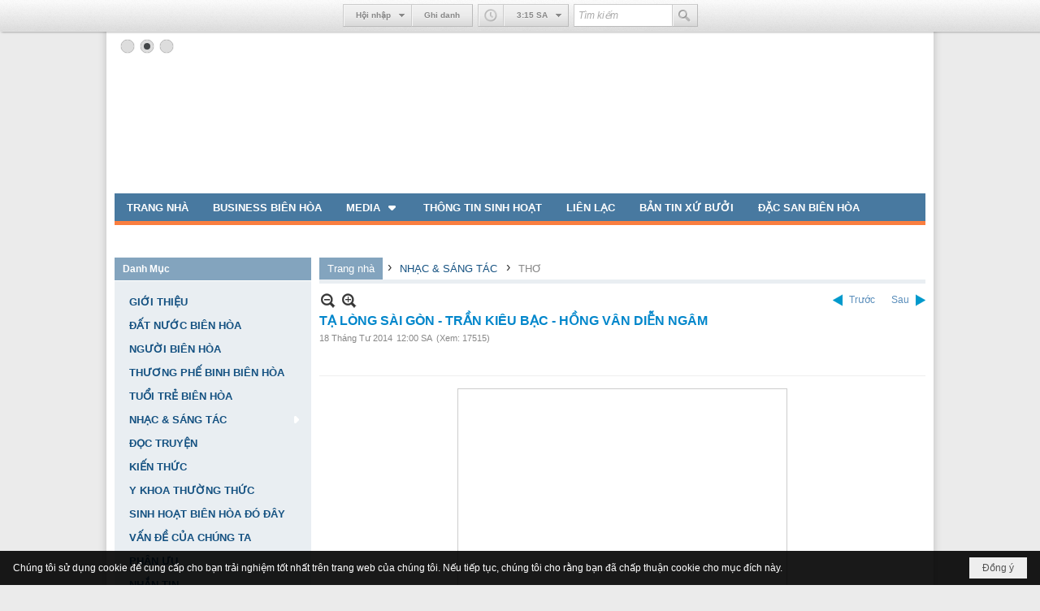

--- FILE ---
content_type: text/html; charset=utf-8
request_url: https://aihuubienhoa.com/a4953/ta-long-sai-gon-tran-kieu-bac-hong-van-dien-ngam
body_size: 24232
content:
<!DOCTYPE html><html lang="vi-VN" data-culture="vi-VN" itemscope itemtype="http://schema.org/WebPage"><head><title>TẠ LÒNG SÀI GÒN - TRẦN KIÊU BẠC - HỒNG VÂN DIỄN NGÂM - THƠ - Ái Hữu Biên Hòa</title><meta http-equiv="Content-Type" content="text/html; charset=utf-8"><meta name="viewport" content="width=device-width, initial-scale=1.0, maximum-scale=5"><meta name="format-detection" content="telephone=no"><link href="https://aihuubienhoa.com/rss/118/tho" rel="alternate" title="Ái Hữu Biên Hòa - THƠ [RSS]" type="application/rss+xml"><meta id="mt_description" itemprop="description" content="Tạ lòng Sài Gòn không nỡ trách người đi Vĩa hè xưa còn dấu chân quen bước Ngày trở lại bàn chân chưa tỉnh giấc Tưỡng còn lang thang tận cõi xa nào"><meta id="mt_entitypage" itemprop="mainEntityOfPage" content="/"><meta property="og:type" content="article"><meta property="og:site_name" content="Ái Hữu Biên Hòa"><meta property="og:url" content="https://aihuubienhoa.com/a4953/ta-long-sai-gon-tran-kieu-bac-hong-van-dien-ngam"><meta itemprop="og:headline" content="TẠ LÒNG SÀI GÒN - TRẦN KIÊU BẠC - HỒNG VÂN DIỄN NGÂM"><meta itemprop="og:description" content="Tạ lòng Sài Gòn không nỡ trách người đi Vĩa hè xưa còn dấu chân quen bước Ngày trở lại bàn chân chưa tỉnh giấc Tưỡng còn lang thang tận cõi xa nào"><meta property="og:image" content="https://aihuubienhoa.com/images/file/Jg8qCbg-0QgBAoQS/saigon3-large-content.png"><meta property="og:title" content="TẠ LÒNG SÀI GÒN - TRẦN KIÊU BẠC - HỒNG VÂN DIỄN NGÂM"><meta property="og:description" content="Tạ lòng Sài Gòn không nỡ trách người đi Vĩa hè xưa còn dấu chân quen bước Ngày trở lại bàn chân chưa tỉnh giấc Tưỡng còn lang thang tận cõi xa nào"><meta name="twitter:card" content="summary"><meta name="twitter:url" content="https://aihuubienhoa.com/a4953/ta-long-sai-gon-tran-kieu-bac-hong-van-dien-ngam"><meta name="twitter:title" content="TẠ LÒNG SÀI GÒN - TRẦN KIÊU BẠC - HỒNG VÂN DIỄN NGÂM"><meta name="twitter:description" content="Tạ lòng Sài Gòn không nỡ trách người đi Vĩa hè xưa còn dấu chân quen bước Ngày trở lại bàn chân chưa tỉnh giấc Tưỡng còn lang thang tận cõi xa nào"><meta name="twitter:image" content="https://aihuubienhoa.com/images/file/Jg8qCbg-0QgBAoQS/saigon3-large-content.png"><meta name="author" content="Ái Hữu Biên Hòa"><meta name="description" content="Tạ lòng Sài Gòn không nỡ trách người đi Vĩa hè xưa còn dấu chân quen bước Ngày trở lại bàn chân chưa tỉnh giấc Tưỡng còn lang thang tận cõi xa nào"><script async src="//pagead2.googlesyndication.com/pagead/js/adsbygoogle.js"></script><link href="/content/themes/public/nv3Blue/css/BQCzAND6xPhhXPdEOhIaXMJT9Qs6EhpcwlP1C7IzZvKFfiOs.fcss" rel="preload" as="style"><link href="/content/themes/public/nv3Blue/css/AQAgAOTWN-8wREMt4d-LQPPfvuvh34tA89--6-TWN-8wREMt.fcss" rel="preload" as="style"><link href="/content/plugins/nv3OAuth2Login/css/AQAuAIyty0Vb6ZztxTR9TvcGJ6nFNH1O9wYnqYyty0Vb6Zzt.fcss" rel="preload" as="style"><link href="/content/plugins/nv3Toolbar/css/AQApAEdyc5uNF8zkwAJwt_-6szTAAnC3_7qzNEdyc5uNF8zk.fcss" rel="preload" as="style"><link href="/content/themes/public/nv3Blue/css/AQAkAERJlR5J_F3RWF1q0591g8ZYXWrTn3WDxkRJlR5J_F3R.fcss" rel="preload" as="style"><link href="/content/themes/public/nv3Blue/css/DACaAuif5kthSRjuaNh89l0LXJRo2Hz2XQtclGqugnE1X0sx.fcss" rel="preload" as="style"><link href="/content/themes/public/nv3Blue/browser/AwBNAAmIxZT_dXKHPZK1PO3lUJ49krU87eVQnma0NskSygzg.fcss" rel="preload" as="style"><link href="/content/themes/public/nv3Blue/css/BQCzAND6xPhhXPdEOhIaXMJT9Qs6EhpcwlP1C7IzZvKFfiOs.fcss" rel="stylesheet" type="text/css"><link href="/content/themes/public/nv3Blue/css/AQAgAOTWN-8wREMt4d-LQPPfvuvh34tA89--6-TWN-8wREMt.fcss" rel="stylesheet" type="text/css"><link href="/content/plugins/nv3OAuth2Login/css/AQAuAIyty0Vb6ZztxTR9TvcGJ6nFNH1O9wYnqYyty0Vb6Zzt.fcss" rel="stylesheet" type="text/css"><link href="/content/plugins/nv3Toolbar/css/AQApAEdyc5uNF8zkwAJwt_-6szTAAnC3_7qzNEdyc5uNF8zk.fcss" rel="stylesheet" type="text/css"><link href="/content/themes/public/nv3Blue/css/AQAkAERJlR5J_F3RWF1q0591g8ZYXWrTn3WDxkRJlR5J_F3R.fcss" rel="stylesheet" type="text/css"><link href="/content/themes/public/nv3Blue/css/DACaAuif5kthSRjuaNh89l0LXJRo2Hz2XQtclGqugnE1X0sx.fcss" rel="stylesheet" type="text/css"><link href="/content/themes/public/nv3Blue/browser/AwBNAAmIxZT_dXKHPZK1PO3lUJ49krU87eVQnma0NskSygzg.fcss" rel="stylesheet" type="text/css"><noscript><link type="text/css" rel="stylesheet" href="/content/themes/public/nv3Blue/css/AQAmAINPjKIJW47QTE4han0uQxpMTiFqfS5DGoNPjKIJW47Q.fcss"></noscript><link rel="canonical" href="https://aihuubienhoa.com/a4953/ta-long-sai-gon-tran-kieu-bac-hong-van-dien-ngam"><link rel="icon" sizes="192x192" href="https://aihuubienhoa.com/images/file/gUdjVwwY0wgBAtpR/web-app-icon-ai-huu-bien-hoa-144x144.png"><link rel="icon" sizes="128x128" href="https://aihuubienhoa.com/images/file/gUdjVwwY0wgBAtpR/w150/web-app-icon-ai-huu-bien-hoa-144x144.png"><link rel="apple-touch-icon" href="https://aihuubienhoa.com/images/file/gUdjVwwY0wgBAtpR/web-app-icon-ai-huu-bien-hoa-144x144.png"><link rel="apple-touch-icon" sizes="76x76" href="https://aihuubienhoa.com/images/file/gUdjVwwY0wgBAtpR/w100/web-app-icon-ai-huu-bien-hoa-144x144.png"><link rel="apple-touch-icon" sizes="120x120" href="https://aihuubienhoa.com/images/file/gUdjVwwY0wgBAtpR/w150/web-app-icon-ai-huu-bien-hoa-144x144.png"><link rel="apple-touch-icon" sizes="152x152" href="https://aihuubienhoa.com/images/file/gUdjVwwY0wgBAtpR/web-app-icon-ai-huu-bien-hoa-144x144.png"><meta name="apple-mobile-web-app-title" content="AHBH"><meta name="application-name" content="AHBH"><link rel="shortcut icon" type="image/x-icon" href="https://aihuubienhoa.com/images/file/gUdjVwwY0wgBAtpR/web-app-icon-ai-huu-bien-hoa-144x144.png"><script id="script_loader_init">document.cookie='fn_screen='+window.innerWidth+'x'+window.innerHeight+'; path=/';if(!$)var _$=[],_$$=[],$=function(f){_$.push(f)},js_loader=function(f){_$$.push(f)}</script><script>(function(){var l=window.language,a={"message":"Thông báo","ok":"Đồng ý","cancel":"Hủy lệnh","close":"Đóng lại","enable_cookie":"Trình duyệt của bạn đã tắt cookie. Hãy chắc chắn rằng cookie được bật và thử lại.","":""};if(!l){l=window.language={}}for(var n in a){if(!l[n])l[n]=a[n]}})()</script><style>
body {}

	.visible-mobile{display:none !important}
	.visible-tablet{display:none !important}
	.visible-classic{display:none !important}
</style><style>.nw_pagepost_hascontent_visible{display:block}.nw_pagepost_hascontent_hidden{display:none}</style></head><body class="lang_vi  body_toolbars_top css_device_Modern"><div id="meta_publisher" itemprop="publisher" itemscope itemtype="https://schema.org/Organization"><div itemprop="logo" itemscope itemtype="https://schema.org/ImageObject"><meta itemprop="url" content="https://aihuubienhoa.com/images/site/logo.png"><meta itemprop="width" content="170"><meta itemprop="height" content="37"></div><meta itemprop="name" content="Ái&#32;Hữu&#32;Biên&#32;Hòa"><meta itemprop="url" content="https://aihuubienhoa.com/"></div><div class="bg_body_head"><div></div></div><div class="bg_body"><div id="toolbarnav_1" class="nw_toolbars_nav hidden-mobile nw_toolbars_nav_TOP"><div class="nw_toolbars_nav_b"><div class="nw_toolbars_nav_c"><div class="nw_toolbars_group_left"></div><div class="nw_toolbars_group_center"><div id="tlb_1" class="nw_toolbar_btn"><div class="nw_group_button"><div class="nw_dropdown_menu nw_ui_control"><div class="nw_dropdown_menu_title"><span class="nw_dropdown_menu_text">Hội nhập</span></div><div class="nw_dropdown_menu_hand"></div><div class="nw_ui_menu nw_toolbars_popup"><div class="nw_ui_menu_wrap nw_login_popup"><div class="nw_ui_menu_list"><div class="content nw_tlb_form"><div class="nw_forms nw_forms_login"><form action="//aihuubienhoa.com/login/" method="post" autocomplete="off"><div class="nw_forms_div"><div class="nff"><div class="nff_field"><div class="nff_title" id="m_login_username_label">Tên thành viên</div><span data-valmsg-replace="true" data-valmsg-for="m_login_username" class="field-validation-valid"></span><div class="nff_content"><input type="text" spellcheck="false" value="" name="m_login_username" id="m_login_username" aria-labelledby="m_login_username_label" data-val-required="Xin nhập vào ô &quot;Tên thành viên&quot;" data-val-length-min="4" data-val-length-max="128" maxlength="128" data-val-length="Độ dài của ô &quot;Tên thành viên&quot; không hợp lệ (4 - 128 ký tự)" data-val-regex-pattern="^[0-9a-zA-Z@$_]{4,48}$" data-val-regex="Tên thành viên không hợp lệ (a-z A-Z 0-9 $ @ _)" data-val="true" tabindex="0" class="textbox username"></div><div class="clear"></div></div></div><div class="nff"><div class="nff_field"><div class="nff_title" id="m_login_password_label">Mật mã</div><span data-valmsg-replace="true" data-valmsg-for="m_login_password" class="field-validation-valid"></span><div class="nff_content"><input type="password" name="m_login_password" id="m_login_password" aria-labelledby="m_login_password_label" data-val-required="Xin nhập vào ô &quot;Mật mã&quot;" data-val-length-min="4" data-val-length-max="48" maxlength="48" data-val-length="Độ dài của ô &quot;Mật mã&quot; không hợp lệ (4 - 48 ký tự)" data-val="true" tabindex="0" class="textbox password"></div><div class="clear"></div></div></div><div class="clear"></div></div><div class="nw_forms_footer"><div class="a_link"><a class="a_forgot_password" rel="nofollow" href="/forgotpassword/L2E0OTUzL3RhLWxvbmctc2FpLWdvbi10cmFuLWtpZXUtYmFjLWhvbmctdmFuLWRpZW4tbmdhbQ">Quên mật mã ?</a><span>&nbsp;&nbsp;|&nbsp;&nbsp;</span><a class="a_register" rel="nofollow" href="/user/register/L2E0OTUzL3RhLWxvbmctc2FpLWdvbi10cmFuLWtpZXUtYmFjLWhvbmctdmFuLWRpZW4tbmdhbQ">Ghi danh</a></div><input type="submit" name="submit" value="Hội nhập" class="button" tabindex="0"></div><div class="oauth2_login_content_container"><div class="oauth2_login_content_title">Hội nhập với</div><div class="oauth2_login_content oauth2_button"><a title="Hội nhập qua Google" href="/cmd/spr_oauth2?srv=google&r=aHR0cHM6Ly9haWh1dWJpZW5ob2EuY29tL2E0OTUzL3RhLWxvbmctc2FpLWdvbi10cmFuLWtpZXUtYmFjLWhvbmctdmFuLWRpZW4tbmdhbQ" class="oauth2_google">Hội nhập qua Google</a><a title="Hội nhập qua Facebook" href="/cmd/spr_oauth2?srv=facebook&r=aHR0cHM6Ly9haWh1dWJpZW5ob2EuY29tL2E0OTUzL3RhLWxvbmctc2FpLWdvbi10cmFuLWtpZXUtYmFjLWhvbmctdmFuLWRpZW4tbmdhbQ" class="oauth2_facebook">Hội nhập qua Facebook</a><a title="Hội nhập qua Twitter" href="/cmd/spr_oauth2?srv=twitter&r=aHR0cHM6Ly9haWh1dWJpZW5ob2EuY29tL2E0OTUzL3RhLWxvbmctc2FpLWdvbi10cmFuLWtpZXUtYmFjLWhvbmctdmFuLWRpZW4tbmdhbQ" class="oauth2_twitter">Hội nhập qua Twitter</a><a title="Hội nhập qua Windows Live" href="/cmd/spr_oauth2?srv=windows&r=aHR0cHM6Ly9haWh1dWJpZW5ob2EuY29tL2E0OTUzL3RhLWxvbmctc2FpLWdvbi10cmFuLWtpZXUtYmFjLWhvbmctdmFuLWRpZW4tbmdhbQ" class="oauth2_windows">Hội nhập qua Windows Live</a><a title="Hội nhập qua Paypal" href="/cmd/spr_oauth2?srv=paypal&r=aHR0cHM6Ly9haWh1dWJpZW5ob2EuY29tL2E0OTUzL3RhLWxvbmctc2FpLWdvbi10cmFuLWtpZXUtYmFjLWhvbmctdmFuLWRpZW4tbmdhbQ" class="oauth2_paypal">Hội nhập qua Paypal</a><a title="Hội nhập qua Linkedin" href="/cmd/spr_oauth2?srv=linkedin&r=aHR0cHM6Ly9haWh1dWJpZW5ob2EuY29tL2E0OTUzL3RhLWxvbmctc2FpLWdvbi10cmFuLWtpZXUtYmFjLWhvbmctdmFuLWRpZW4tbmdhbQ" class="oauth2_linkedin">Hội nhập qua Linkedin</a><a title="Hội nhập qua Amazon" href="/cmd/spr_oauth2?srv=amazon&r=aHR0cHM6Ly9haWh1dWJpZW5ob2EuY29tL2E0OTUzL3RhLWxvbmctc2FpLWdvbi10cmFuLWtpZXUtYmFjLWhvbmctdmFuLWRpZW4tbmdhbQ" class="oauth2_amazon">Hội nhập qua Amazon</a><a title="Hội nhập qua Yahoo" href="/cmd/spr_oauth2?srv=yahoo&r=aHR0cHM6Ly9haWh1dWJpZW5ob2EuY29tL2E0OTUzL3RhLWxvbmctc2FpLWdvbi10cmFuLWtpZXUtYmFjLWhvbmctdmFuLWRpZW4tbmdhbQ" class="oauth2_yahoo">Hội nhập qua Yahoo</a></div></div></form></div></div></div></div></div></div><a href="/user/register/L2E0OTUzL3RhLWxvbmctc2FpLWdvbi10cmFuLWtpZXUtYmFjLWhvbmctdmFuLWRpZW4tbmdhbQ">Ghi danh</a></div></div><div id="tlb_3" class="nw_toolbar_btn"><div class="nw_group_button"><div class="nw_dropdown_menu nw_dropdown_menu_nohand"><span class="icon" style="background-image:url(/images/site/clock.png)"></span><div class="nw_dropdown_menu_title"><span class="nw_dropdown_menu_text"><span class="nw_tlb_clock_time">7:13 CH</span></span></div><div class="nw_dropdown_menu_hand"></div><div class="nw_ui_menu"><div class="nw_ui_menu_wrap"><div class="nw_ui_menu_list"><div class="content nw_tlb_clock"><div class="nw_tlb_clock_calendar"><div class="nw_tlb_clock_dayofweek">Thứ Ba</div><div class="nw_tlb_clock_date">4</div><div class="nw_tlb_clock_month">Tháng Mười Một</div><div class="nw_tlb_clock_year">2025</div></div><div class="nw_tlb_clock_animate"><ul class="nw_tlb_clock_face"><li class="nw_tlb_clock_sec"></li><li class="nw_tlb_clock_hour"></li><li class="nw_tlb_clock_minute"></li></ul></div><div class="clear"></div></div></div></div></div></div></div><script>$(function(){$("#tlb_3").tlb_clock({srDate:new Date(2025,10,4,19,13,41),clDate:new Date(),client:true})})</script></div><div id="tlb_2" class="nw_toolbar_btn"><form action="/search"><div class="nw_group_button tlb_search"><span class="nw_textbox"><input class="tlb_search_txt" style="width:120px" type="text" maxlength="48" placeholder="Tìm kiếm" name="k"></span><button class="icon tlb_search_btn" title="Tìm kiếm" type="submit"><span class="icon" style="background-image:url(/images/site/search.png)"></span></button></div><input type="hidden" value="L2E0OTUzL3RhLWxvbmctc2FpLWdvbi10cmFuLWtpZXUtYmFjLWhvbmctdmFuLWRpZW4tbmdhbQ" name="r"></form></div></div><div class="nw_toolbars_group_right"></div></div></div></div><div id="nw_root" class="nw_root"><div class="nw_lym_area nw_lym_container"><div class="nw_lym_row" data-name="Row" id="nwwg_1" data-wid="1"><div class="nw_lym_content"><div class="nw_widget" data-name="Banner" id="nwwg_69" data-wid="69"><div class="nw_boxing_padding nw_adspot nw_slide_adspotgroup" id="adspotgroup_id__69" data-effect="fade,sliceDownRight,sliceDownLeft,sliceUpRight,sliceUpLeft,sliceDownCenter,sliceUpDownCenter,sliceUpDownRight,sliceUpDownLeft,slideInLeft,slideInRight,slideFade,sliceGlass,hozSliceRightDown,hozSliceLeftDown,hozFold,hozSliceRightLeft,boxRandomOpacity,boxRain,boxRainReverse,boxRainGrow,boxRainGrowReverse,expandBlocks,expandBlocksRandom,fold,spiralIn,spiralOut,dropBlocks,dropBlocksTop,dropBlocksRandom,blocksSpread,blocksGlass,fadeFour,cubeHide,squaresIn,squaresOut,tiles3D,blinds3D" data-time="10000" data-duration="2000" data-hover="1" data-playbtn="1" data-nextbackbtn="1" data-paging="1" style="width:1000px;height:200px" data-width="1000" data-height="200"><div id="adspot_id__1" style="display:none" data-content="&lt;div class=&quot;nw_async noscript&quot; data-type=&quot;adspot&quot; data-src=&quot;/banner/1/635370044815916763/635230020230823001&quot;&gt;&lt;noscript&gt;&lt;iframe title=&quot;adv&quot; class=&quot;adspot_iframe&quot; src=&quot;/banner/1/635370044815916763/635230020230823001&quot; style=&quot;border:0&quot;&gt;&lt;/iframe&gt;&lt;/noscript&gt;&lt;/div&gt;"><div></div><div class="clear"></div></div><div id="adspot_id__2" class="advcurrent" data-content="&lt;div class=&quot;nw_async noscript&quot; data-type=&quot;adspot&quot; data-src=&quot;/banner/2/635360899040800527/635230020230823001&quot;&gt;&lt;noscript&gt;&lt;iframe title=&quot;adv&quot; class=&quot;adspot_iframe&quot; src=&quot;/banner/2/635360899040800527/635230020230823001&quot; style=&quot;border:0&quot;&gt;&lt;/iframe&gt;&lt;/noscript&gt;&lt;/div&gt;"><div><noscript><iframe title="adv" class="adspot_iframe" src="/banner/2/635360899040800527/635230020230823001" style="border:0"></iframe></noscript></div><div class="clear"></div></div><div id="adspot_id__3" style="display:none" data-content="&lt;div class=&quot;nw_async noscript&quot; data-type=&quot;adspot&quot; data-src=&quot;/banner/3/635360899154863428/635230020230823001&quot;&gt;&lt;noscript&gt;&lt;iframe title=&quot;adv&quot; class=&quot;adspot_iframe&quot; src=&quot;/banner/3/635360899154863428/635230020230823001&quot; style=&quot;border:0&quot;&gt;&lt;/iframe&gt;&lt;/noscript&gt;&lt;/div&gt;"><div></div><div class="clear"></div></div></div></div><div class="clear"></div></div></div><div class="nw_lym_row" data-name="Row" id="nwwg_72" data-wid="72"><div class="nw_lym_content"><div class="nw_widget" style="margin-bottom:&#32;10px;" data-name="Top&#32;Menu" id="nwwg_71" data-wid="71"><div class="nw_menu_horizontal nw_menu_popup"><div class="nw_boxing_padding nw_menu_container nw_menu_root"><ul class="ulMenu ulMenu_0"><li class="liMenu liMenuFirst"><a tabindex="0" class="aMenu" href="/" title="TRANG NHÀ"><span class="nw_menu_text">TRANG NHÀ</span></a></li><li class="liMenu"><a tabindex="0" class="aMenu" href="/p110/business-bien-hoa" title="BUSINESS BIÊN HÒA"><span class="nw_menu_text">BUSINESS BIÊN HÒA</span></a></li><li class="liMenu liMenuHasChild"><a tabindex="0" class="aMenu" href="/p105/media" title="MEDIA" role="button" aria-expanded="false" id="KtBJNUZi8JdQ"><span class="nw_menu_btn"></span><span class="nw_menu_text">MEDIA</span></a><ul class="ulMenu ulMenu_1" aria-hidden="true" aria-labelledby="KtBJNUZi8JdQ"><li class="liMenu liMenuFirst"><a tabindex="-1" class="aMenu" href="/p108/album-nhac" title="ALBUM NHẠC"><span class="nw_menu_text">ALBUM NHẠC</span></a></li><li class="liMenu"><a tabindex="-1" class="aMenu" href="/p106/slide-show" title="SLIDE SHOW"><span class="nw_menu_text">SLIDE SHOW</span></a></li><li class="liMenu liMenuLast"><a tabindex="-1" class="aMenu" href="/p107/video" title="VIDEO"><span class="nw_menu_text">VIDEO</span></a></li></ul></li><li class="liMenu"><a tabindex="0" class="aMenu" href="/p104/thong-tin-sinh-hoat" title="THÔNG TIN SINH HOẠT"><span class="nw_menu_text">THÔNG TIN SINH HOẠT</span></a></li><li class="liMenu"><a tabindex="0" class="aMenu" href="/p109/lien-lac" title="LIÊN LẠC"><span class="nw_menu_text">LIÊN LẠC</span></a></li><li class="liMenu"><a tabindex="0" class="aMenu" href="/p111/ban-tin-xu-buoi" title="BẢN TIN XỨ BƯỞI"><span class="nw_menu_text">BẢN TIN XỨ BƯỞI</span></a></li><li class="liMenu liMenuLast"><a tabindex="0" class="aMenu" href="/p112/dac-san-bien-hoa" title="ĐẶC SAN BIÊN HÒA"><span class="nw_menu_text">ĐẶC SAN BIÊN HÒA</span></a></li></ul><div class="clear"></div></div></div></div><div class="nw_widget" data-name="HÀNG&#32;CHỮ&#32;CHẠY&#32;NGANG" id="nwwg_220" data-wid="220"><div class="nw_boxing_padding nw_adspot nw_marhoz_adspotgroup" id="adspotgroup_id__220" data-effect="continous" data-time="4600" data-duration="600" style="height:30px"><div class="nw_marhoz_adspotgroup_w"><div id="adspot_id__43"><div class="nw_async noscript" data-type="adspot" data-src="/banner/43/636650534205357162/635230020230823001"><noscript><iframe title="adv" class="adspot_iframe" src="/banner/43/636650534205357162/635230020230823001" style="border:0"></iframe></noscript></div><div class="clear"></div></div></div></div></div><div class="clear"></div></div></div><div class="nw_lym_row" data-name="Row" id="nwwg_17" data-wid="17"><div class="nw_lym_area"><div class="nw_lym_col col-lg-3" data-name="Zone" id="nwwg_19" data-wid="19"><div class="nw_lym_content"><div class="nw_widget" data-name="Danh&#32;Mục" id="nwwg_75" data-wid="75"><div class="nw_boxing"><div class="nw_boxing_title">Danh Mục</div><div class="nw_boxing_content"><div class="nw_menu_vertical nw_menu_popup"><div class="nw_boxing_padding nw_menu_container nw_menu_root"><ul class="ulMenu ulMenu_0"><li class="liMenu liMenuFirst"><a tabindex="0" class="aMenu" href="/p114/gioi-thieu" title="GIỚI THIỆU"><span class="nw_menu_text">GIỚI THIỆU</span></a></li><li class="liMenu"><a tabindex="0" class="aMenu" href="/p123/dat-nuoc-bien-hoa" title="ĐẤT NƯỚC BIÊN HÒA"><span class="nw_menu_text">ĐẤT NƯỚC BIÊN HÒA</span></a></li><li class="liMenu"><a tabindex="0" class="aMenu" href="/p120/nguoi-bien-hoa" title="NGƯỜI BIÊN HÒA"><span class="nw_menu_text">NGƯỜI BIÊN HÒA</span></a></li><li class="liMenu"><a tabindex="0" class="aMenu" href="/p126/thuong-phe-binh-bien-hoa" title="THƯƠNG PHẾ BINH BIÊN HÒA"><span class="nw_menu_text">THƯƠNG PHẾ BINH BIÊN HÒA</span></a></li><li class="liMenu"><a tabindex="0" class="aMenu" href="/p121/tuoi-tre-bien-hoa" title="TUỔI TRẺ BIÊN HÒA"><span class="nw_menu_text">TUỔI TRẺ BIÊN HÒA</span></a></li><li class="liMenu liMenuHasChild liMenuHasActive liMenuHold"><a tabindex="0" class="aMenu" href="/p117/nhac-sang-tac" title="NHẠC &amp; SÁNG TÁC" role="button" aria-expanded="false" id="3nm9abkBAfmb"><span class="nw_menu_btn"></span><span class="nw_menu_text">NHẠC &amp; SÁNG TÁC</span></a><ul class="ulMenu ulMenu_1 ulMenuHasActive" aria-hidden="true" aria-labelledby="3nm9abkBAfmb"><li class="liMenu liMenuFirst liMenuActive"><a tabindex="-1" class="aMenu" href="/p118/tho" title="THƠ"><span class="nw_menu_text">THƠ</span></a></li><li class="liMenu liMenuLast"><a tabindex="-1" class="aMenu" href="/p119/van" title="VĂN"><span class="nw_menu_text">VĂN</span></a></li></ul></li><li class="liMenu"><a tabindex="0" class="aMenu" href="/p122/doc-truyen" title="ĐỌC TRUYỆN"><span class="nw_menu_text">ĐỌC TRUYỆN</span></a></li><li class="liMenu"><a tabindex="0" class="aMenu" href="/p124/kien-thuc" title="KIẾN THỨC"><span class="nw_menu_text">KIẾN THỨC</span></a></li><li class="liMenu"><a tabindex="0" class="aMenu" href="/p128/y-khoa-thuong-thuc" title="Y KHOA THƯỜNG THỨC"><span class="nw_menu_text">Y KHOA THƯỜNG THỨC</span></a></li><li class="liMenu"><a tabindex="0" class="aMenu" href="/p127/sinh-hoat-bien-hoa-do-day" title="SINH HOẠT BIÊN HÒA ĐÓ ĐÂY"><span class="nw_menu_text">SINH HOẠT BIÊN HÒA ĐÓ ĐÂY</span></a></li><li class="liMenu"><a tabindex="0" class="aMenu" href="/p125/van-de-cua-chung-ta" title="VẤN ĐỀ CỦA CHÚNG TA"><span class="nw_menu_text">VẤN ĐỀ CỦA CHÚNG TA</span></a></li><li class="liMenu"><a tabindex="0" class="aMenu" href="/p116/phan-uu" title="PHÂN ƯU"><span class="nw_menu_text">PHÂN ƯU</span></a></li><li class="liMenu liMenuLast"><a tabindex="0" class="aMenu" href="/p115/nhan-tin" title="NHẮN TIN"><span class="nw_menu_text">NHẮN TIN</span></a></li></ul><div class="clear"></div></div></div></div></div></div><div class="nw_widget" data-name="Số&#32;Lượng&#32;Truy&#32;Cập" id="nwwg_167" data-wid="167"><div class="nw_boxing"><div class="nw_boxing_title">Số Lượng Truy Cập</div><div class="nw_boxing_content"><div class="nw_boxing_padding"><div class="nw_analytics_visitor">1,000,000 </div></div></div></div></div><div class="nw_widget" data-name="HÀNG&#32;CHỮ&#32;CHẠY&#32;DỌC" id="nwwg_197" data-wid="197"><div class="nw_boxing_padding nw_adspot nw_marver_adspotgroup" id="adspotgroup_id__197" data-effect="continous" data-time="10000" data-duration="600" style="height:0px"><div class="nw_marver_adspotgroup_h"><div id="adspot_id__24"><div class="nw_async noscript" data-type="adspot" data-src="/banner/24/638627342660258601/635230020230823001"><noscript><iframe title="adv" class="adspot_iframe" src="/banner/24/638627342660258601/635230020230823001" style="border:0"></iframe></noscript></div><div class="clear"></div></div></div></div></div><div class="clear"></div></div></div><div class="nw_lym_col col-lg-9" data-name="Zone" id="nwwg_20" data-wid="20"><div class="nw_lym_content"><div class="nw_widget" style="margin-bottom:10px" data-name="Navigator" id="nwwg_99" data-wid="99"><div class="nw_navigator" role="navigation" aria-label="Navigator"><ul class="ulNav"><li class="liNav liHome"><a class="aNav" href="/"><span class="aNavText">Trang nhà</span></a></li><li class="liSeperator">›</li><li class="liNav liNavFirst"><a class="aNav" href="/p117/nhac-sang-tac" title="NHẠC &amp; SÁNG TÁC"><span class="aNavText">NHẠC &amp; SÁNG TÁC</span></a></li><li class="liSeperator">›</li><li class="liNav liNavLast liNavActive"><a class="aNav" href="/p118/tho" title="THƠ"><span class="aNavText">THƠ</span></a></li></ul><div class="clear"></div></div></div><div class="nw_widget" data-name="Content" id="nwwg_9" data-wid="9"><div role="article" itemscope itemtype="http://schema.org/Article" itemref="meta_publisher mt_entitypage"><a id="pDetail" rel="nofollow" href="/a4953/ta-long-sai-gon-tran-kieu-bac-hong-van-dien-ngam" title="TẠ&#32;LÒNG&#32;SÀI&#32;GÒN&#32;-&#32;TRẦN&#32;KIÊU&#32;BẠC&#32;-&#32;HỒNG&#32;VÂN&#32;DIỄN&#32;NGÂM" itemprop="url"></a><div class="nw_post_detail_container nw_post_detail_container_brief"><div class="nw_post_detail pd_printable" id="pd_detail_4953"><div id="dltp_image" itemprop="image" itemscope itemtype="https://schema.org/ImageObject"><meta itemprop="url" content="/images/file/Jg8qCbg-0QgBAoQS/saigon3-large-content.png"><meta itemprop="width" content="400"><meta itemprop="height" content="255"></div><div class="pd_header"><div class="pd_header_content"><div class="pd_tools pd_tools_top"><div class="pd_nextback"><a class="prevpost" href="/p118a4955/thang-tu-buon-kieu-oanh-trinh" title="Trước"><span class="icon"></span>Trước</a><a class="nextpost" href="/p118a4952/gap-ban-tam-tinh-duong-quan" title="Sau"><span class="icon"></span>Sau</a></div><div class="pd_zoom noscript"><a class="zoomin" title="Thu nhỏ" onclick="return news.zoomin()"><span class="icon"></span></a><a class="zoomout" title="Phóng to" onclick="return news.zoomout()"><span class="icon"></span></a></div><div class="clear"></div></div><div class="pd_title"><h1 id="dltp_name" itemprop="name headline">TẠ LÒNG SÀI GÒN - TRẦN KIÊU BẠC - HỒNG VÂN DIỄN NGÂM</h1></div><div class="pd_info"><span class="pd_date">18 Tháng Tư 2014</span><span class="pd_time">12:00 SA</span><span class="pd_view">(Xem: 17515)</span><time id="dltp_date" itemprop="datePublished dateModified" datetime="2014-04-18"></time></div><div class="noscript nw_addthis_container nw_addthis_container_16" data-html="&lt;div addthis:url=&quot;https://aihuubienhoa.com/a4953/ta-long-sai-gon-tran-kieu-bac-hong-van-dien-ngam&quot; addthis:title=&quot;TẠ LÒNG SÀI GÒN - TRẦN KIÊU BẠC - HỒNG VÂN DIỄN NGÂM&quot; addthis:description=&quot;Tạ lòng Sài Gòn không nỡ trách người đi Vĩa hè xưa còn dấu chân quen bước Ngày trở lại bàn chân chưa tỉnh giấc Tưỡng còn lang thang tận cõi xa nào&quot; class=&quot;addthis_toolbox addthis_default_style addthis_16x16_style&quot;&gt;&lt;a class=&quot;addthis_button_facebook&quot;&gt;&lt;/a&gt;&lt;a class=&quot;addthis_button_twitter&quot;&gt;&lt;/a&gt;&lt;a class=&quot;addthis_button_compact&quot;&gt;&lt;/a&gt;&lt;/div&gt;"></div><div class="clear"></div></div></div><div class="pd_description nw_zoomcontent normal"><div><div itemprop="description"><div align="center"><p><b><span style="color: #800000;"><span style="font-size: medium;"><a href="/images/file/x01ECbg-0QgBAnp1/saigon3-large.png" target="_blank"><img src="/images/site/blank.png" align="bottom" border="0" hspace="5" vspace="5" width="400" height="255" data-info="400,255" title="saigon3-large-content" alt="saigon3-large-content" class="imglazy imgcontent" data-original="/images/file/Jg8qCbg-0QgBAoQS/saigon3-large-content.png"><noscript><img src="/images/file/Jg8qCbg-0QgBAoQS/saigon3-large-content.png" align="bottom" border="0" hspace="5" vspace="5" width="400" height="255" data-info="400,255" title="saigon3-large-content" alt="saigon3-large-content"></noscript></a><br ></span></span></b></p><p><b><span style="color: #800000;"><span style="font-size: medium;">TẠ LÒNG SÀI GÒN</span></span></b></p><p><span style="color: #800000;"><span style="font-size: medium;">Cảm ơn Sài Gòn đã khóc giùm tôi</span></span></p><p><span style="color: #800000;"><span style="font-size: medium;">Đêm xa xưa năm nào như quên hết</span></span></p><p><span style="color: #800000;"><span style="font-size: medium;">Lạ lùng không quên những dòng nước mắt</span></span></p><p><span style="color: #800000;"><span style="font-size: medium;">Quay lưng rồi còn lạnh chéo khăn tay </span></span></p><p><span style="color: #800000;"><span style="font-size: medium;">Cảm ơn Sài Gòn giữ mãimàu mây</span></span></p><p><span style="color: #800000;"><span style="font-size: medium;">Đêm xuống thấp mây vẫn xanh màu ngọc</span></span></p><p><span style="color: #800000;"><span style="font-size: medium;">Phải chi trong hành trang mang theo Sài Gòn được</span></span></p><p><span style="color: #800000;"><span style="font-size: medium;">Giờ trở về không nhầm cửa nhà ai</span></span></p><p><span style="color: #800000;"><span style="font-size: medium;">Cảm ơn Sài Gòn đã bắt tay tôi</span></span></p><p><span style="color: #800000;"><span style="font-size: medium;">Trưa nắng chang chang lòng vừa đủ ấm</span></span></p><p><span style="color: #800000;"><span style="font-size: medium;">Tưỡng đã quên ngày đi xa ngàn dặm</span></span></p><p><span style="color: #800000;"><span style="font-size: medium;">Lệ khô rồi mà mắt vẫn đỏ hoe</span></span></p><p><span style="color: #800000;"><span style="font-size: medium;">Sài Gòn ơi, mình thương nhớ làm chi?</span></span></p><p><span style="color: #800000;"><span style="font-size: medium;">Mây ký ức biết ngày nào tan hết</span></span></p><p><span style="color: #800000;"><span style="font-size: medium;">Mưa kỷ niệm theo mái tôn nhỏ giọt</span></span></p><p><span style="color: #800000;"><span style="font-size: medium;">Ướt lòng ai khúc hát đợi mưa về</span></span></p><p><span style="color: #800000;"><span style="font-size: medium;">Cảm ơn Sài Gòn không nỡ quên đi</span></span></p><p><span style="color: #800000;"><span style="font-size: medium;">Người phương xa không hẹn ngày gặp mặt</span></span></p><p><span style="color: #800000;"><span style="font-size: medium;">Đêm Phú Nhuận quỳnh Hương còn thơm ngát</span></span></p><p><span style="color: #800000;"><span style="font-size: medium;">Chiều Bạch Đằng chờ sóng vỗ ven sông</span></span></p><p><span style="color: #800000;"><span style="font-size: medium;">Nắm tay Sài Gòn chạy theo vòng cung</span></span></p><p><span style="color: #800000;"><span style="font-size: medium;">Vòng bùng binh về Hàng Xanh thuở trước</span></span></p><p><span style="color: #800000;"><span style="font-size: medium;">Rẽ tay phải nhớ Quán Tre quen thuộc</span></span></p><p><span style="color: #800000;"><span style="font-size: medium;">Phan Kế Bính đường xưa còn nhốt tuổi hai mươi</span></span></p><p><span style="color: #800000;"><span style="font-size: medium;">Cảm ơn người xưa còn dám nhìn tôi</span></span></p><p><span style="color: #800000;"><span style="font-size: medium;">Người hôm qua, người hôm nay không khác</span></span></p><p><span style="color: #800000;"><span style="font-size: medium;">Đêm không khô vì mưa thương còn dột</span></span></p><p><span style="color: #800000;"><span style="font-size: medium;">Khoảng trống nào trong trí nhớ y nguyên</span></span></p><p><span style="color: #800000;"><span style="font-size: medium;">Tháng năm dài còn chờ chạm môi hôn</span></span></p><p><span style="color: #800000;"><span style="font-size: medium;">Trưa Lữ Gia chiều về ngang Tân Định</span></span></p><p><span style="color: #800000;"><span style="font-size: medium;">Đạp xe vội cho tình yêu sóng sánh</span></span></p><p><span style="color: #800000;"><span style="font-size: medium;">Vuốt mặt xong còn thơm vạt áo người</span></span></p><p><span style="color: #800000;"><span style="font-size: medium;">Cảm ơn Sài Gòn cho đêm chút mưa rơi</span></span></p><p><span style="color: #800000;"><span style="font-size: medium;">Đã bao lần mưa dịu dàng nhắc nhở</span></span></p><p><span style="color: #800000;"><span style="font-size: medium;">Xin ai đừng- quên- nhớ vòng tay cũ</span></span></p><p><span style="color: #800000;"><span style="font-size: medium;">Đưa người đi lại ngong ngóng người về</span></span></p><p><span style="color: #800000;"><span style="font-size: medium;">Tạ lòng Sài Gòn không nỡ trách người đi</span></span></p><p><span style="color: #800000;"><span style="font-size: medium;">Vĩa hè xưa còn dấu chân quen bước</span></span></p><p><span style="color: #800000;"><span style="font-size: medium;">Ngày trở lại bàn chân chưa tỉnh giấc</span></span></p><p><span style="color: #800000;"><span style="font-size: medium;">Tưỡng còn lang thang tận cõi xa nào</span></span></p><p><span style="color: #800000;"><span style="font-size: medium;"> </span></span></p><p><span style="color: #800000;"><span style="font-size: medium;">Giữa lòng Sài Gòn ai nỡ chối từ nhau…</span></span></p><p><b><span style="color: #800000;"><span style="font-size: medium;">TRẦN KIÊU BẠC</span></span></b></p><p><span style="color: #800000;"><span style="font-size: medium;">(Trích từ tập thơ “ qua dấu bụi thời gian”)</span></span></p><p><span style="color: #800000;"><span style="font-size: medium;"> </span></span></p><p><span style="color: #800000;"><span style="font-size: medium;"> </span></span></p><p><span style="color: #800000;"><span style="font-size: medium;"> </span></span></p><p><span style="color: #800000;"><span style="font-size: medium;"> </span></span></p></div><br><div class="nwmedia nwaudio" title="" style="margin:5px&#32;auto;float:none;display:block;width:480px;height:30px;"><audio webkit-playsinline class="nwmedia_player" id="ctrl_media_KGsxXeq_10006104" controls="controls" style="width:100%;height:100%"><source src="/images/file/qblu2rg-0QgEAJB5/ta-long-saigon.mp3" type="audio/mpeg"></audio><script>$(function(){$("#ctrl_media_KGsxXeq_10006104").nwhtml5media()})</script></div></div><div class="clear"></div></div></div><div class="pd_footer"><div class="pd_tools pd_tools_bottom"><div class="pd_nextback"><a class="prevpost" href="/p118a4955/thang-tu-buon-kieu-oanh-trinh" title="Trước"><span class="icon"></span>Trước</a><a class="nextpost" href="/p118a4952/gap-ban-tam-tinh-duong-quan" title="Sau"><span class="icon"></span>Sau</a></div><div class="pd_prints noscript"><a class="print" href="/print#pd_detail_4953" title="In Trang" target="_blank"><span class="icon"></span>In Trang</a></div></div><div class="clear"></div></div><div class="clear"></div></div></div><div class="nw_forms nw_forms_comment"><div class="nw_boxing"><div class="nw_boxing_title">Gửi ý kiến của bạn</div><div class="nw_boxing_content"><a id="m_cmm_form_a"></a><form id="m_cmm_form" action="/a4953/ta-long-sai-gon-tran-kieu-bac-hong-van-dien-ngam#m_cmm_form_a" method="post" autocomplete="off"><div data-valmsg-summary="true" class="validation-summary-valid"><ul><li style="display:none"></li></ul></div><div class="nw_forms_div"><input type="hidden" value="0" name="m_cmm_form_comment_id" id="m_cmm_form_comment_id" aria-labelledby="m_cmm_form_comment_id_label"><div class="nff nff_cmm_content"><div class="nff_field"><div class="nff_content"><textarea spellcheck="false" name="m_cmm_form_comment_content" id="m_cmm_form_comment_content" aria-labelledby="m_cmm_form_comment_content_label" data-val-required="Xin nhập vào ô &quot;Nội dung&quot;" data-val-length-min="10" data-val-length-max="4096" maxlength="4096" data-val-length="Độ dài của ô &quot;Nội dung&quot; không hợp lệ (10 - 4096 ký tự)" data-val="true" tabindex="0" class="textbox"></textarea></div><div class="nff_note"></div><div class="clear"></div></div></div><div class="nff nff_cmm_name"><div class="nff_field"><div class="nff_title" id="m_cmm_form_comment_name_label">Tên của bạn</div><span data-valmsg-replace="true" data-valmsg-for="m_cmm_form_comment_name" class="field-validation-valid"></span><div class="nff_content"><input type="text" spellcheck="false" value="" name="m_cmm_form_comment_name" id="m_cmm_form_comment_name" aria-labelledby="m_cmm_form_comment_name_label" data-val-required="Xin nhập vào ô &quot;Tên của bạn&quot;" data-val-length-min="4" data-val-length-max="64" maxlength="64" data-val-length="Độ dài của ô &quot;Tên của bạn&quot; không hợp lệ (4 - 64 ký tự)" data-val="true" tabindex="0" class="textbox"></div><div class="clear"></div></div></div><div class="nff nff_cmm_email"><div class="nff_field"><div class="nff_title" id="m_cmm_form_comment_email_label">Email của bạn</div><span data-valmsg-replace="true" data-valmsg-for="m_cmm_form_comment_email" class="field-validation-valid"></span><div class="nff_content"><input type="text" spellcheck="false" value="" name="m_cmm_form_comment_email" id="m_cmm_form_comment_email" aria-labelledby="m_cmm_form_comment_email_label" data-val-required="Xin nhập vào ô &quot;Email của bạn&quot;" data-val-length-min="4" data-val-length-max="64" maxlength="64" data-val-length="Độ dài của ô &quot;Email của bạn&quot; không hợp lệ (4 - 64 ký tự)" data-val-regex-pattern="\w+([-+.&#39;]\w+)*@\w+([-.]\w+)*\.\w+([-.]\w+)*" data-val-regex="Địa chỉ email không hợp lệ" data-val="true" tabindex="0" class="textbox"></div><div class="clear"></div></div></div><div class="clear"></div></div><div class="nw_forms_footer"><input type="submit" id="m_cmm_submit" name="m_cmm_submit" value="Gửi" class="button" tabindex="0" > <input type="reset" id="m_cmm_cancel" name="m_cmm_cancel" value="Hủy" class="button" tabindex="0" style="display:none"><input type="submit" id="m_cmm_update" name="m_cmm_submit" value="Cập nhập" class="button" tabindex="0" style="display:none"></div></form></div></div></div></div><div class="nw_post_detail_seperator"></div><a id="plist" title="plist" href="#" rel="nofollow"></a><div class="nw_post_list_container"><div class="nw_post_paging nw_post_paging_top"><div class="paging_full"><a class="pageitem pageactive" href="/p118a4953/1/ta-long-sai-gon-tran-kieu-bac-hong-van-dien-ngam#plist" title="1">1</a><a class="pageitem" href="/p118a4953/2/ta-long-sai-gon-tran-kieu-bac-hong-van-dien-ngam#plist" title="2">2</a><a class="pageitem" href="/p118a4953/3/ta-long-sai-gon-tran-kieu-bac-hong-van-dien-ngam#plist" title="3">3</a><a class="pageitem" href="/p118a4953/4/ta-long-sai-gon-tran-kieu-bac-hong-van-dien-ngam#plist" title="4">4</a><a class="pageitem" href="/p118a4953/5/ta-long-sai-gon-tran-kieu-bac-hong-van-dien-ngam#plist" title="5">5</a><a class="pageitem" href="/p118a4953/6/ta-long-sai-gon-tran-kieu-bac-hong-van-dien-ngam#plist" title="6">6</a><a class="pageitem" href="/p118a4953/7/ta-long-sai-gon-tran-kieu-bac-hong-van-dien-ngam#plist" title="7">7</a><a class="nextpage" href="/p118a4953/2/ta-long-sai-gon-tran-kieu-bac-hong-van-dien-ngam#plist" title="Trang sau"><span class="icon"></span><span class="text">Trang sau</span></a><a class="lastpage" href="/p118a4953/58/ta-long-sai-gon-tran-kieu-bac-hong-van-dien-ngam#plist" title="Trang cuối"><span class="icon"></span><span class="text">Trang cuối</span></a><div class="clear"></div></div></div><div class="nw_post_list"><div class="nw_post_list_brief"><div class="pl_list pl_list_col_2" role="list"><div class="pl_row pl_row_1 pl_row_first"><div class="pl_row_c"><div class="pl_col pl_col_1" style="width:50%" role="listitem"><div role="figure" itemscope itemtype="http://schema.org/Article" data-id="9336" class="pl_content pl_content_first" itemref="meta_publisher mt_entitypage"><div class="pl_thumbnail"><div class="pl_thumbnail_border"><a target="_self" title="Duyên tình con gái Bắc-Nguyễn Tất Nhiên-Ngọc Sang ngâm thơ" class="nw_image" itemprop="url" href="/p118a9336/duyen-tinh-con-gai-bac-nguyen-tat-nhien-ngoc-sang-ngam-tho" style="width:120px;"><img class="imglazy" src="/images/site/blank.png" data-original="/images/file/FH5LIbg-0QgBAIoz/w150/aotrang-2-content.jpg" title="aotrang-2-content" alt="aotrang-2-content" width="120" height="162" data-info="222,300"><noscript><img itemprop="thumbnailUrl" src="/images/file/FH5LIbg-0QgBAIoz/w150/aotrang-2-content.jpg" title="aotrang-2-content" alt="aotrang-2-content" width="120" height="162" data-info="222,300"></noscript><div itemprop="image" itemscope itemtype="https://schema.org/ImageObject"><meta itemprop="url" content="/images/file/FH5LIbg-0QgBAIoz/w150/aotrang-2-content.jpg"><meta itemprop="width" content="120"><meta itemprop="height" content="162"></div></a></div></div><div class="pl_title"><h2 itemprop="name headline"><a itemprop="url" target="_self" title="Duyên tình con gái Bắc-Nguyễn Tất Nhiên-Ngọc Sang ngâm thơ" class="pl_atitle" href="/p118a9336/duyen-tinh-con-gai-bac-nguyen-tat-nhien-ngoc-sang-ngam-tho">Duyên tình con gái Bắc-Nguyễn Tất Nhiên-Ngọc Sang ngâm thơ</a></h2></div><span class="pl_date">18 Tháng Chín 2025</span><span class="pl_view">(Xem: 818)</span><div class="pl_brief" itemprop="description">nếu vì em mà thiên tài chán sống
thì cũng vì em ta ngại bước xa đời!</div><div class="pl_readmore"><a itemprop="url" target="_self" title="Duyên tình con gái Bắc-Nguyễn Tất Nhiên-Ngọc Sang ngâm thơ" href="/p118a9336/duyen-tinh-con-gai-bac-nguyen-tat-nhien-ngoc-sang-ngam-tho"><span class="icon"></span>Đọc thêm</a></div><time itemprop="datePublished dateModified" datetime="2025-09-18"></time><div class="clear"></div></div></div><div class="pl_col pl_col_2" style="width:50%" role="listitem"><div role="figure" itemscope itemtype="http://schema.org/Article" data-id="9335" class="pl_content" itemref="meta_publisher mt_entitypage"><div class="pl_thumbnail"><div class="pl_thumbnail_border"><a target="_self" title="Tình ơi! Hỡi tình! nhạc Nam Vĩnh, thơ Nguyễn Tất Nhiên" class="nw_image" itemprop="url" href="/p118a9335/tinh-oi-hoi-tinh-nhac-nam-vinh-tho-nguyen-tat-nhien" style="width:120px;"><img class="imglazy" src="/images/site/blank.png" data-original="/images/file/wpEV-OqU0QgBAE5G/w150/van-quang-1.jpg" title="van-quang-1" alt="van-quang-1" width="120" height="77" data-info="432,276"><noscript><img itemprop="thumbnailUrl" src="/images/file/wpEV-OqU0QgBAE5G/w150/van-quang-1.jpg" title="van-quang-1" alt="van-quang-1" width="120" height="77" data-info="432,276"></noscript><div itemprop="image" itemscope itemtype="https://schema.org/ImageObject"><meta itemprop="url" content="/images/file/wpEV-OqU0QgBAE5G/w150/van-quang-1.jpg"><meta itemprop="width" content="120"><meta itemprop="height" content="77"></div></a></div></div><div class="pl_title"><h2 itemprop="name headline"><a itemprop="url" target="_self" title="Tình ơi! Hỡi tình! nhạc Nam Vĩnh, thơ Nguyễn Tất Nhiên" class="pl_atitle" href="/p118a9335/tinh-oi-hoi-tinh-nhac-nam-vinh-tho-nguyen-tat-nhien">Tình ơi! Hỡi tình! nhạc Nam Vĩnh, thơ Nguyễn Tất Nhiên</a></h2></div><span class="pl_date">18 Tháng Chín 2025</span><span class="pl_view">(Xem: 1134)</span><div class="pl_brief" itemprop="description">Hôm  em êm ả điệu ngồi
Sau lưng là  những tình ơi hỡi  tình!</div><div class="pl_readmore"><a itemprop="url" target="_self" title="Tình ơi! Hỡi tình! nhạc Nam Vĩnh, thơ Nguyễn Tất Nhiên" href="/p118a9335/tinh-oi-hoi-tinh-nhac-nam-vinh-tho-nguyen-tat-nhien"><span class="icon"></span>Đọc thêm</a></div><time itemprop="datePublished dateModified" datetime="2025-09-18"></time><div class="clear"></div></div></div></div><div class="clear"></div></div><div class="pl_row pl_row_2"><div class="pl_row_c"><div class="pl_col pl_col_1" style="width:50%" role="listitem"><div role="figure" itemscope itemtype="http://schema.org/Article" data-id="9324" class="pl_content" itemref="meta_publisher mt_entitypage"><div class="pl_thumbnail"><div class="pl_thumbnail_border"><a target="_self" title="TA ĐI TÌM TA - HOA HƯỚNG MẶT TRỜI" class="nw_image" itemprop="url" href="/p118a9324/ta-di-tim-ta-hoa-huong-mat-troi" style="width:120px;"><img class="imglazy" src="/images/site/blank.png" data-original="/images/file/yc1kGrg-0QgBAF5_/w150/tro1-large.jpg" title="tro1-large" alt="tro1-large" width="120" height="91" data-info="794,600"><noscript><img itemprop="thumbnailUrl" src="/images/file/yc1kGrg-0QgBAF5_/w150/tro1-large.jpg" title="tro1-large" alt="tro1-large" width="120" height="91" data-info="794,600"></noscript><div itemprop="image" itemscope itemtype="https://schema.org/ImageObject"><meta itemprop="url" content="/images/file/yc1kGrg-0QgBAF5_/w150/tro1-large.jpg"><meta itemprop="width" content="120"><meta itemprop="height" content="91"></div></a></div></div><div class="pl_title"><h2 itemprop="name headline"><a itemprop="url" target="_self" title="TA ĐI TÌM TA - HOA HƯỚNG MẶT TRỜI" class="pl_atitle" href="/p118a9324/ta-di-tim-ta-hoa-huong-mat-troi">TA ĐI TÌM TA - HOA HƯỚNG MẶT TRỜI</a></h2></div><span class="pl_date">15 Tháng Tám 2025</span><span class="pl_view">(Xem: 1300)</span><div class="pl_brief" itemprop="description">Nhớ chi một thời yêu lầm lỡ
        Mình ta buông bỏ giũa mênh man</div><div class="pl_readmore"><a itemprop="url" target="_self" title="TA ĐI TÌM TA - HOA HƯỚNG MẶT TRỜI" href="/p118a9324/ta-di-tim-ta-hoa-huong-mat-troi"><span class="icon"></span>Đọc thêm</a></div><time itemprop="datePublished dateModified" datetime="2025-08-15"></time><div class="clear"></div></div></div><div class="pl_col pl_col_2" style="width:50%" role="listitem"><div role="figure" itemscope itemtype="http://schema.org/Article" data-id="9314" class="pl_content" itemref="meta_publisher mt_entitypage"><div class="pl_thumbnail"><div class="pl_thumbnail_border"><a target="_self" title="Những phút xao lòng" class="nw_image" itemprop="url" href="/p118a9314/nhung-phut-xao-long" style="width:120px;"><img class="imglazy" src="/images/site/blank.png" data-original="/images/file/5ZR_wGGp0QgBAlMP/w150/bientinh.png" title="bientinh" alt="bientinh" width="120" height="103" data-info="443,380"><noscript><img itemprop="thumbnailUrl" src="/images/file/5ZR_wGGp0QgBAlMP/w150/bientinh.png" title="bientinh" alt="bientinh" width="120" height="103" data-info="443,380"></noscript><div itemprop="image" itemscope itemtype="https://schema.org/ImageObject"><meta itemprop="url" content="/images/file/5ZR_wGGp0QgBAlMP/w150/bientinh.png"><meta itemprop="width" content="120"><meta itemprop="height" content="103"></div></a></div></div><div class="pl_title"><h2 itemprop="name headline"><a itemprop="url" target="_self" title="Những phút xao lòng" class="pl_atitle" href="/p118a9314/nhung-phut-xao-long">Những phút xao lòng</a></h2></div><span class="pl_date">29 Tháng Bảy 2025</span><span class="pl_view">(Xem: 1740)</span><div class="pl_brief" itemprop="description">Ai cũng có phút giây ngoài chồng ngoài vợ
Đừng có trách chi những phút xao lòng!</div><div class="pl_readmore"><a itemprop="url" target="_self" title="Những phút xao lòng" href="/p118a9314/nhung-phut-xao-long"><span class="icon"></span>Đọc thêm</a></div><time itemprop="datePublished dateModified" datetime="2025-07-29"></time><div class="clear"></div></div></div></div><div class="clear"></div></div><div class="pl_row pl_row_3"><div class="pl_row_c"><div class="pl_col pl_col_1" style="width:50%" role="listitem"><div role="figure" itemscope itemtype="http://schema.org/Article" data-id="9313" class="pl_content" itemref="meta_publisher mt_entitypage"><div class="pl_thumbnail"><div class="pl_thumbnail_border"><a target="_self" title="MẸ Ta Trả Nhớ Về Không-Trần Thiện Thann Thơ: Đỗ Trung Quân- TB Trịnh Sơn Truyền" class="nw_image" itemprop="url" href="/p118a9313/me-ta-tra-nho-ve-khong-trinh-son-truyen" style="width:120px;"><img class="imglazy" src="/images/site/blank.png" data-original="/images/file/77881Lc-0QgBAM5L/w150/betho1-thumbnail.jpg" title="betho1-thumbnail" alt="betho1-thumbnail" width="120" height="79" data-info="133,88"><noscript><img itemprop="thumbnailUrl" src="/images/file/77881Lc-0QgBAM5L/w150/betho1-thumbnail.jpg" title="betho1-thumbnail" alt="betho1-thumbnail" width="120" height="79" data-info="133,88"></noscript><div itemprop="image" itemscope itemtype="https://schema.org/ImageObject"><meta itemprop="url" content="/images/file/77881Lc-0QgBAM5L/w150/betho1-thumbnail.jpg"><meta itemprop="width" content="120"><meta itemprop="height" content="79"></div></a></div></div><div class="pl_title"><h2 itemprop="name headline"><a itemprop="url" target="_self" title="MẸ Ta Trả Nhớ Về Không-Trần Thiện Thann Thơ: Đỗ Trung Quân- TB Trịnh Sơn Truyền" class="pl_atitle" href="/p118a9313/me-ta-tra-nho-ve-khong-trinh-son-truyen">MẸ Ta Trả Nhớ Về Không-Trần Thiện Thann Thơ: Đỗ Trung Quân- TB Trịnh Sơn Truyền</a></h2></div><span class="pl_date">29 Tháng Bảy 2025</span><span class="pl_view">(Xem: 1178)</span><div class="pl_brief" itemprop="description">Ông có gặp thằng con tôi hao hao...
Tôi nhớ... Nó ...người ...như ông.</div><div class="pl_readmore"><a itemprop="url" target="_self" title="MẸ Ta Trả Nhớ Về Không-Trần Thiện Thann Thơ: Đỗ Trung Quân- TB Trịnh Sơn Truyền" href="/p118a9313/me-ta-tra-nho-ve-khong-trinh-son-truyen"><span class="icon"></span>Đọc thêm</a></div><time itemprop="datePublished dateModified" datetime="2025-07-29"></time><div class="clear"></div></div></div><div class="pl_col pl_col_2" style="width:50%" role="listitem"><div role="figure" itemscope itemtype="http://schema.org/Article" data-id="9294" class="pl_content" itemref="meta_publisher mt_entitypage"><div class="pl_thumbnail"><div class="pl_thumbnail_border"><a target="_self" title="MÂY THÁNG SÁU - HOA HƯỚNG MẶT TRỜI" class="nw_image" itemprop="url" href="/p118a9294/may-thang-sau-hoa-huong-mat-troi" style="width:120px;"><img class="imglazy" src="/images/site/blank.png" data-original="/images/file/6mfnxu_m1QgBAj8y/w150/hoaquy.png" title="hoaquy" alt="hoaquy" width="120" height="68" data-info="696,394"><noscript><img itemprop="thumbnailUrl" src="/images/file/6mfnxu_m1QgBAj8y/w150/hoaquy.png" title="hoaquy" alt="hoaquy" width="120" height="68" data-info="696,394"></noscript><div itemprop="image" itemscope itemtype="https://schema.org/ImageObject"><meta itemprop="url" content="/images/file/6mfnxu_m1QgBAj8y/w150/hoaquy.png"><meta itemprop="width" content="120"><meta itemprop="height" content="68"></div></a></div></div><div class="pl_title"><h2 itemprop="name headline"><a itemprop="url" target="_self" title="MÂY THÁNG SÁU - HOA HƯỚNG MẶT TRỜI" class="pl_atitle" href="/p118a9294/may-thang-sau-hoa-huong-mat-troi">MÂY THÁNG SÁU - HOA HƯỚNG MẶT TRỜI</a></h2></div><span class="pl_date">16 Tháng Sáu 2025</span><span class="pl_view">(Xem: 2148)</span><div class="pl_brief" itemprop="description">Êm như mẹ ru trưa Hè vắng
Đất tổ tôi tơi tả bao phen.</div><div class="pl_readmore"><a itemprop="url" target="_self" title="MÂY THÁNG SÁU - HOA HƯỚNG MẶT TRỜI" href="/p118a9294/may-thang-sau-hoa-huong-mat-troi"><span class="icon"></span>Đọc thêm</a></div><time itemprop="datePublished dateModified" datetime="2025-06-16"></time><div class="clear"></div></div></div></div><div class="clear"></div></div><div class="pl_row pl_row_4"><div class="pl_row_c"><div class="pl_col pl_col_1" style="width:50%" role="listitem"><div role="figure" itemscope itemtype="http://schema.org/Article" data-id="9291" class="pl_content" itemref="meta_publisher mt_entitypage"><div class="pl_thumbnail"><div class="pl_thumbnail_border"><a target="_self" title="Khi Người Vợ Lính Khóc - Hoa Hướng Mặt Trời" class="nw_image" itemprop="url" href="/p118a9291/khi-nguoi-vo-linh-khoc-hoa-huong-mat-troi" style="width:120px;"><img class="imglazy" src="/images/site/blank.png" data-original="/images/file/BgLUQu-x0wgBABp6/w150/hattubongtoi-hinh.jpg" title="hattubongtoi-hinh" alt="hattubongtoi-hinh" width="120" height="80" data-info="485,323"><noscript><img itemprop="thumbnailUrl" src="/images/file/BgLUQu-x0wgBABp6/w150/hattubongtoi-hinh.jpg" title="hattubongtoi-hinh" alt="hattubongtoi-hinh" width="120" height="80" data-info="485,323"></noscript><div itemprop="image" itemscope itemtype="https://schema.org/ImageObject"><meta itemprop="url" content="/images/file/BgLUQu-x0wgBABp6/w150/hattubongtoi-hinh.jpg"><meta itemprop="width" content="120"><meta itemprop="height" content="80"></div></a></div></div><div class="pl_title"><h2 itemprop="name headline"><a itemprop="url" target="_self" title="Khi Người Vợ Lính Khóc - Hoa Hướng Mặt Trời" class="pl_atitle" href="/p118a9291/khi-nguoi-vo-linh-khoc-hoa-huong-mat-troi">Khi Người Vợ Lính Khóc - Hoa Hướng Mặt Trời</a></h2></div><span class="pl_date">02 Tháng Sáu 2025</span><span class="pl_view">(Xem: 3282)</span><div class="pl_brief" itemprop="description">Có ai đâu mà chia với sẻ
Trời không đất không, mình với mình!</div><div class="pl_readmore"><a itemprop="url" target="_self" title="Khi Người Vợ Lính Khóc - Hoa Hướng Mặt Trời" href="/p118a9291/khi-nguoi-vo-linh-khoc-hoa-huong-mat-troi"><span class="icon"></span>Đọc thêm</a></div><time itemprop="datePublished dateModified" datetime="2025-06-02"></time><div class="clear"></div></div></div><div class="pl_col pl_col_2" style="width:50%" role="listitem"><div role="figure" itemscope itemtype="http://schema.org/Article" data-id="9289" class="pl_content" itemref="meta_publisher mt_entitypage"><div class="pl_thumbnail"><div class="pl_thumbnail_border"><a target="_self" title="MEMORY&#39;DAY - Đỗ Công Luận" class="nw_image" itemprop="url" href="/p118a9289/memory-day-do-cong-luan" style="width:120px;"><img class="imglazy" src="/images/site/blank.png" data-original="/images/file/Z9REHH-c3QgBADkV/w150/2803-memory-day.jpg" title="2803-memory-day" alt="2803-memory-day" width="120" height="102" data-info="670,570"><noscript><img itemprop="thumbnailUrl" src="/images/file/Z9REHH-c3QgBADkV/w150/2803-memory-day.jpg" title="2803-memory-day" alt="2803-memory-day" width="120" height="102" data-info="670,570"></noscript><div itemprop="image" itemscope itemtype="https://schema.org/ImageObject"><meta itemprop="url" content="/images/file/Z9REHH-c3QgBADkV/w150/2803-memory-day.jpg"><meta itemprop="width" content="120"><meta itemprop="height" content="102"></div></a></div></div><div class="pl_title"><h2 itemprop="name headline"><a itemprop="url" target="_self" title="MEMORY&#39;DAY - Đỗ Công Luận" class="pl_atitle" href="/p118a9289/memory-day-do-cong-luan">MEMORY&#39;DAY - Đỗ Công Luận</a></h2></div><span class="pl_date">26 Tháng Năm 2025</span><span class="pl_view">(Xem: 3782)</span><div class="pl_brief" itemprop="description">Đứng nghiêm mộ chí đôi hàng 
Ngày sau chói rạng ân ban điển thừa...</div><div class="pl_readmore"><a itemprop="url" target="_self" title="MEMORY&#39;DAY - Đỗ Công Luận" href="/p118a9289/memory-day-do-cong-luan"><span class="icon"></span>Đọc thêm</a></div><time itemprop="datePublished dateModified" datetime="2025-05-26"></time><div class="clear"></div></div></div></div><div class="clear"></div></div><div class="pl_row pl_row_5"><div class="pl_row_c"><div class="pl_col pl_col_1" style="width:50%" role="listitem"><div role="figure" itemscope itemtype="http://schema.org/Article" data-id="9288" class="pl_content" itemref="meta_publisher mt_entitypage"><div class="pl_thumbnail"><div class="pl_thumbnail_border"><a target="_self" title="Mẹ Vẫn Mãi Bên Con -Tho Trần Kiều Bạc -Hồng Vân &amp; Ngọc Sang diễn ngâm -NNS" class="nw_image" itemprop="url" href="/p118a9288/me-van-mai-ben-con-tho-tran-kieu-bac-hong-van-ngoc-sang-dien-ngam-nns" style="width:120px;"><img class="imglazy" src="/images/site/blank.png" data-original="/images/file/2JjpwSiY1AgBAP9-/w150/vang-trang-nho-me.jpg" title="vang-trang-nho-me" alt="vang-trang-nho-me" width="120" height="80" data-info="2918,1949"><noscript><img itemprop="thumbnailUrl" src="/images/file/2JjpwSiY1AgBAP9-/w150/vang-trang-nho-me.jpg" title="vang-trang-nho-me" alt="vang-trang-nho-me" width="120" height="80" data-info="2918,1949"></noscript><div itemprop="image" itemscope itemtype="https://schema.org/ImageObject"><meta itemprop="url" content="/images/file/2JjpwSiY1AgBAP9-/w150/vang-trang-nho-me.jpg"><meta itemprop="width" content="120"><meta itemprop="height" content="80"></div></a></div></div><div class="pl_title"><h2 itemprop="name headline"><a itemprop="url" target="_self" title="Mẹ Vẫn Mãi Bên Con -Tho Trần Kiều Bạc -Hồng Vân &amp; Ngọc Sang diễn ngâm -NNS" class="pl_atitle" href="/p118a9288/me-van-mai-ben-con-tho-tran-kieu-bac-hong-van-ngoc-sang-dien-ngam-nns">Mẹ Vẫn Mãi Bên Con -Tho Trần Kiều Bạc -Hồng Vân &amp; Ngọc Sang diễn ngâm -NNS</a></h2></div><span class="pl_date">26 Tháng Năm 2025</span><span class="pl_view">(Xem: 2425)</span><div class="pl_brief" itemprop="description"></div><div class="pl_readmore"><a itemprop="url" target="_self" title="Mẹ Vẫn Mãi Bên Con -Tho Trần Kiều Bạc -Hồng Vân &amp; Ngọc Sang diễn ngâm -NNS" href="/p118a9288/me-van-mai-ben-con-tho-tran-kieu-bac-hong-van-ngoc-sang-dien-ngam-nns"><span class="icon"></span>Đọc thêm</a></div><time itemprop="datePublished dateModified" datetime="2025-05-26"></time><div class="clear"></div></div></div><div class="pl_col pl_col_2" style="width:50%" role="listitem"><div role="figure" itemscope itemtype="http://schema.org/Article" data-id="9286" class="pl_content" itemref="meta_publisher mt_entitypage"><div class="pl_thumbnail"><div class="pl_thumbnail_border"><a target="_self" title="Sao Anh Nói Chia Tay? - Hoa Hướng Mặt Trời" class="nw_image" itemprop="url" href="/p118a9286/sao-anh-noi-chia-tay-hoa-huong-mat-troi" style="width:120px;"><img class="imglazy" src="/images/site/blank.png" data-original="/images/file/MJIXz6Cz1AgBAjxm/w150/noinho.png" title="noinho" alt="noinho" width="120" height="73" data-info="652,394"><noscript><img itemprop="thumbnailUrl" src="/images/file/MJIXz6Cz1AgBAjxm/w150/noinho.png" title="noinho" alt="noinho" width="120" height="73" data-info="652,394"></noscript><div itemprop="image" itemscope itemtype="https://schema.org/ImageObject"><meta itemprop="url" content="/images/file/MJIXz6Cz1AgBAjxm/w150/noinho.png"><meta itemprop="width" content="120"><meta itemprop="height" content="73"></div></a></div></div><div class="pl_title"><h2 itemprop="name headline"><a itemprop="url" target="_self" title="Sao Anh Nói Chia Tay? - Hoa Hướng Mặt Trời" class="pl_atitle" href="/p118a9286/sao-anh-noi-chia-tay-hoa-huong-mat-troi">Sao Anh Nói Chia Tay? - Hoa Hướng Mặt Trời</a></h2></div><span class="pl_date">26 Tháng Năm 2025</span><span class="pl_view">(Xem: 2552)</span><div class="pl_brief" itemprop="description">Ai buồn khóc lẻ loi Ai cười vui hạnh phúc
Cuộc đời lặng lẽ trôi, Bên tro tàn nghi ngút.!</div><div class="pl_readmore"><a itemprop="url" target="_self" title="Sao Anh Nói Chia Tay? - Hoa Hướng Mặt Trời" href="/p118a9286/sao-anh-noi-chia-tay-hoa-huong-mat-troi"><span class="icon"></span>Đọc thêm</a></div><time itemprop="datePublished dateModified" datetime="2025-05-26"></time><div class="clear"></div></div></div></div><div class="clear"></div></div><div class="pl_row pl_row_6"><div class="pl_row_c"><div class="pl_col pl_col_1" style="width:50%" role="listitem"><div role="figure" itemscope itemtype="http://schema.org/Article" data-id="9282" class="pl_content" itemref="meta_publisher mt_entitypage"><div class="pl_thumbnail"><div class="pl_thumbnail_border"><a target="_self" title="Mưa Trên Cuộc Tình Rêu Phong - Hoa Hướng Mặt Trời." class="nw_image" itemprop="url" href="/p118a9282/mua-tren-cuoc-tinh-reu-phong-hoa-huong-mat-troi-" style="width:120px;"><img class="imglazy" src="/images/site/blank.png" data-original="/images/file/lB73AyTT0QgBAhYt/w150/boston2.png" title="boston2" alt="boston2" width="120" height="73" data-info="650,393"><noscript><img itemprop="thumbnailUrl" src="/images/file/lB73AyTT0QgBAhYt/w150/boston2.png" title="boston2" alt="boston2" width="120" height="73" data-info="650,393"></noscript><div itemprop="image" itemscope itemtype="https://schema.org/ImageObject"><meta itemprop="url" content="/images/file/lB73AyTT0QgBAhYt/w150/boston2.png"><meta itemprop="width" content="120"><meta itemprop="height" content="73"></div></a></div></div><div class="pl_title"><h2 itemprop="name headline"><a itemprop="url" target="_self" title="Mưa Trên Cuộc Tình Rêu Phong - Hoa Hướng Mặt Trời." class="pl_atitle" href="/p118a9282/mua-tren-cuoc-tinh-reu-phong-hoa-huong-mat-troi-">Mưa Trên Cuộc Tình Rêu Phong - Hoa Hướng Mặt Trời.</a></h2></div><span class="pl_date">08 Tháng Năm 2025</span><span class="pl_view">(Xem: 3211)</span><div class="pl_brief" itemprop="description">Tôi về gom kỹ niệm, Chôn xuống mộ lòng sâu
Nói chi để buồn thêm, Cố nhân, cố nhân đâu?</div><div class="pl_readmore"><a itemprop="url" target="_self" title="Mưa Trên Cuộc Tình Rêu Phong - Hoa Hướng Mặt Trời." href="/p118a9282/mua-tren-cuoc-tinh-reu-phong-hoa-huong-mat-troi-"><span class="icon"></span>Đọc thêm</a></div><time itemprop="datePublished dateModified" datetime="2025-05-08"></time><div class="clear"></div></div></div><div class="pl_col pl_col_2" style="width:50%" role="listitem"><div role="figure" itemscope itemtype="http://schema.org/Article" data-id="9276" class="pl_content" itemref="meta_publisher mt_entitypage"><div class="pl_thumbnail"><div class="pl_thumbnail_border"><a target="_self" title="NHẸ BUÔNG - HOA VÔ SẮC" class="nw_image" itemprop="url" href="/p118a9276/nhe-buong-hoa-vo-sac" style="width:120px;"><img class="imglazy" src="/images/site/blank.png" data-original="/images/file/66LOO_BY3AgBAGl_/w150/ganh-hong.jpg" title="ganh-hong" alt="ganh-hong" width="120" height="86" data-info="500,360"><noscript><img itemprop="thumbnailUrl" src="/images/file/66LOO_BY3AgBAGl_/w150/ganh-hong.jpg" title="ganh-hong" alt="ganh-hong" width="120" height="86" data-info="500,360"></noscript><div itemprop="image" itemscope itemtype="https://schema.org/ImageObject"><meta itemprop="url" content="/images/file/66LOO_BY3AgBAGl_/w150/ganh-hong.jpg"><meta itemprop="width" content="120"><meta itemprop="height" content="86"></div></a></div></div><div class="pl_title"><h2 itemprop="name headline"><a itemprop="url" target="_self" title="NHẸ BUÔNG - HOA VÔ SẮC" class="pl_atitle" href="/p118a9276/nhe-buong-hoa-vo-sac">NHẸ BUÔNG - HOA VÔ SẮC</a></h2></div><span class="pl_date">26 Tháng Tư 2025</span><span class="pl_view">(Xem: 3345)</span><div class="pl_brief" itemprop="description">Hơn thua chi việc được mất hay còn
Đơn giản sống đường dưới chân hoa nở.</div><div class="pl_readmore"><a itemprop="url" target="_self" title="NHẸ BUÔNG - HOA VÔ SẮC" href="/p118a9276/nhe-buong-hoa-vo-sac"><span class="icon"></span>Đọc thêm</a></div><time itemprop="datePublished dateModified" datetime="2025-04-26"></time><div class="clear"></div></div></div></div><div class="clear"></div></div><div class="pl_row pl_row_7"><div class="pl_row_c"><div class="pl_col pl_col_1" style="width:50%" role="listitem"><div role="figure" itemscope itemtype="http://schema.org/Article" data-id="9267" class="pl_content" itemref="meta_publisher mt_entitypage"><div class="pl_thumbnail"><div class="pl_thumbnail_border"><a target="_self" title="LÁ TRỞ VỀ ĐI - Monghoa Vothi" class="nw_image" itemprop="url" href="/p118a9267/la-tro-ve-di-monghoa-vothi" style="width:120px;"><img class="imglazy" src="/images/site/blank.png" data-original="/images/file/Sfo9_j7C0ggBAvBQ/w150/uocmo.png" title="uocmo" alt="uocmo" width="120" height="90" data-info="633,473"><noscript><img itemprop="thumbnailUrl" src="/images/file/Sfo9_j7C0ggBAvBQ/w150/uocmo.png" title="uocmo" alt="uocmo" width="120" height="90" data-info="633,473"></noscript><div itemprop="image" itemscope itemtype="https://schema.org/ImageObject"><meta itemprop="url" content="/images/file/Sfo9_j7C0ggBAvBQ/w150/uocmo.png"><meta itemprop="width" content="120"><meta itemprop="height" content="90"></div></a></div></div><div class="pl_title"><h2 itemprop="name headline"><a itemprop="url" target="_self" title="LÁ TRỞ VỀ ĐI - Monghoa Vothi" class="pl_atitle" href="/p118a9267/la-tro-ve-di-monghoa-vothi">LÁ TRỞ VỀ ĐI - Monghoa Vothi</a></h2></div><span class="pl_date">16 Tháng Tư 2025</span><span class="pl_view">(Xem: 2860)</span><div class="pl_brief" itemprop="description">Hỡi tình tứ giữa đời giông bão
Thương đôi mình suốt kiếp người dưng</div><div class="pl_readmore"><a itemprop="url" target="_self" title="LÁ TRỞ VỀ ĐI - Monghoa Vothi" href="/p118a9267/la-tro-ve-di-monghoa-vothi"><span class="icon"></span>Đọc thêm</a></div><time itemprop="datePublished dateModified" datetime="2025-04-16"></time><div class="clear"></div></div></div><div class="pl_col pl_col_2" style="width:50%" role="listitem"><div role="figure" itemscope itemtype="http://schema.org/Article" data-id="9234" class="pl_content" itemref="meta_publisher mt_entitypage"><div class="pl_thumbnail"><div class="pl_thumbnail_border"><a target="_self" title="Ngày Mùng Một Tết - ĐỖ CÔNG LUẬN" class="nw_image" itemprop="url" href="/p118a9234/ngay-mung-mot-tet-do-cong-luan" style="width:120px;"><img class="imglazy" src="/images/site/blank.png" data-original="/images/file/ctNXUINA3QgBAI9l/w150/2614-ngay-mung-mot-tet.jpg" title="2614-ngay-mung-mot-tet" alt="2614-ngay-mung-mot-tet" width="120" height="102" data-info="670,570"><noscript><img itemprop="thumbnailUrl" src="/images/file/ctNXUINA3QgBAI9l/w150/2614-ngay-mung-mot-tet.jpg" title="2614-ngay-mung-mot-tet" alt="2614-ngay-mung-mot-tet" width="120" height="102" data-info="670,570"></noscript><div itemprop="image" itemscope itemtype="https://schema.org/ImageObject"><meta itemprop="url" content="/images/file/ctNXUINA3QgBAI9l/w150/2614-ngay-mung-mot-tet.jpg"><meta itemprop="width" content="120"><meta itemprop="height" content="102"></div></a></div></div><div class="pl_title"><h2 itemprop="name headline"><a itemprop="url" target="_self" title="Ngày Mùng Một Tết - ĐỖ CÔNG LUẬN" class="pl_atitle" href="/p118a9234/ngay-mung-mot-tet-do-cong-luan">Ngày Mùng Một Tết - ĐỖ CÔNG LUẬN</a></h2></div><span class="pl_date">29 Tháng Giêng 2025</span><span class="pl_view">(Xem: 3385)</span><div class="pl_brief" itemprop="description">Lớn từ phố nhỏ thân quen 
Bao năm xuôi ngược nào quên phố gầy</div><div class="pl_readmore"><a itemprop="url" target="_self" title="Ngày Mùng Một Tết - ĐỖ CÔNG LUẬN" href="/p118a9234/ngay-mung-mot-tet-do-cong-luan"><span class="icon"></span>Đọc thêm</a></div><time itemprop="datePublished dateModified" datetime="2025-01-29"></time><div class="clear"></div></div></div></div><div class="clear"></div></div><div class="pl_row pl_row_8"><div class="pl_row_c"><div class="pl_col pl_col_1" style="width:50%" role="listitem"><div role="figure" itemscope itemtype="http://schema.org/Article" data-id="9232" class="pl_content" itemref="meta_publisher mt_entitypage"><div class="pl_thumbnail"><div class="pl_thumbnail_border"><a target="_self" title="CHÚC XUÂN - THÍCH TÁNH TUẸ" class="nw_image" itemprop="url" href="/p118a9232/chuc-xuan-thich-tanh-tue" style="width:120px;"><img class="imglazy" src="/images/site/blank.png" data-original="/images/file/RrbdN4JA3QgBAPcm/w150/1707104472885blob.jpg" title="1707104472885blob" alt="1707104472885blob" width="120" height="185" data-info="801,1234"><noscript><img itemprop="thumbnailUrl" src="/images/file/RrbdN4JA3QgBAPcm/w150/1707104472885blob.jpg" title="1707104472885blob" alt="1707104472885blob" width="120" height="185" data-info="801,1234"></noscript><div itemprop="image" itemscope itemtype="https://schema.org/ImageObject"><meta itemprop="url" content="/images/file/RrbdN4JA3QgBAPcm/w150/1707104472885blob.jpg"><meta itemprop="width" content="120"><meta itemprop="height" content="185"></div></a></div></div><div class="pl_title"><h2 itemprop="name headline"><a itemprop="url" target="_self" title="CHÚC XUÂN - THÍCH TÁNH TUẸ" class="pl_atitle" href="/p118a9232/chuc-xuan-thich-tanh-tue">CHÚC XUÂN - THÍCH TÁNH TUẸ</a></h2></div><span class="pl_date">29 Tháng Giêng 2025</span><span class="pl_view">(Xem: 2976)</span><div class="pl_brief" itemprop="description">xuân chúc mọi nhà một chữ vui . đời trăm yến tiệc cũng trôi xuôi</div><div class="pl_readmore"><a itemprop="url" target="_self" title="CHÚC XUÂN - THÍCH TÁNH TUẸ" href="/p118a9232/chuc-xuan-thich-tanh-tue"><span class="icon"></span>Đọc thêm</a></div><time itemprop="datePublished dateModified" datetime="2025-01-29"></time><div class="clear"></div></div></div><div class="pl_col pl_col_2" style="width:50%" role="listitem"><div role="figure" itemscope itemtype="http://schema.org/Article" data-id="9212" class="pl_content" itemref="meta_publisher mt_entitypage"><div class="pl_thumbnail"><div class="pl_thumbnail_border"><a target="_self" title="CẢM ƠN - TRẦN THỊ TƯƠI" class="nw_image" itemprop="url" href="/p118a9212/cam-on-tran-thi-tuoi" style="width:120px;"><img class="imglazy" src="/images/site/blank.png" data-original="/images/file/pnModvPX0QgBAu0W/w150/chaptaycamta.png" title="chaptaycamta" alt="chaptaycamta" width="120" height="102" data-info="652,553"><noscript><img itemprop="thumbnailUrl" src="/images/file/pnModvPX0QgBAu0W/w150/chaptaycamta.png" title="chaptaycamta" alt="chaptaycamta" width="120" height="102" data-info="652,553"></noscript><div itemprop="image" itemscope itemtype="https://schema.org/ImageObject"><meta itemprop="url" content="/images/file/pnModvPX0QgBAu0W/w150/chaptaycamta.png"><meta itemprop="width" content="120"><meta itemprop="height" content="102"></div></a></div></div><div class="pl_title"><h2 itemprop="name headline"><a itemprop="url" target="_self" title="CẢM ƠN - TRẦN THỊ TƯƠI" class="pl_atitle" href="/p118a9212/cam-on-tran-thi-tuoi">CẢM ƠN - TRẦN THỊ TƯƠI</a></h2></div><span class="pl_date">26 Tháng Mười Một 2024</span><span class="pl_view">(Xem: 4402)</span><div class="pl_brief" itemprop="description">Cảm ơn mọi việc trên đời
Giúp ta khôn lớn, giúp ta trưởng thành!</div><div class="pl_readmore"><a itemprop="url" target="_self" title="CẢM ƠN - TRẦN THỊ TƯƠI" href="/p118a9212/cam-on-tran-thi-tuoi"><span class="icon"></span>Đọc thêm</a></div><time itemprop="datePublished dateModified" datetime="2024-11-26"></time><div class="clear"></div></div></div></div><div class="clear"></div></div><div class="pl_row pl_row_9"><div class="pl_row_c"><div class="pl_col pl_col_1" style="width:50%" role="listitem"><div role="figure" itemscope itemtype="http://schema.org/Article" data-id="9211" class="pl_content" itemref="meta_publisher mt_entitypage"><div class="pl_thumbnail"><div class="pl_thumbnail_border"><a target="_self" title="CHẬU NHỎ ĐỰNG ĐẦY HỒN CỐ THỔ - KIÊN GIANG" class="nw_image" itemprop="url" href="/p118a9211/chau-nho-dung-day-hon-co-tho" style="width:120px;"><img class="imglazy" src="/images/site/blank.png" data-original="/images/file/mBTSg7c-0QgBAB0f/w150/saigon31-large.jpg" title="saigon31-large" alt="saigon31-large" width="120" height="79" data-info="800,526"><noscript><img itemprop="thumbnailUrl" src="/images/file/mBTSg7c-0QgBAB0f/w150/saigon31-large.jpg" title="saigon31-large" alt="saigon31-large" width="120" height="79" data-info="800,526"></noscript><div itemprop="image" itemscope itemtype="https://schema.org/ImageObject"><meta itemprop="url" content="/images/file/mBTSg7c-0QgBAB0f/w150/saigon31-large.jpg"><meta itemprop="width" content="120"><meta itemprop="height" content="79"></div></a></div></div><div class="pl_title"><h2 itemprop="name headline"><a itemprop="url" target="_self" title="CHẬU NHỎ ĐỰNG ĐẦY HỒN CỐ THỔ - KIÊN GIANG" class="pl_atitle" href="/p118a9211/chau-nho-dung-day-hon-co-tho">CHẬU NHỎ ĐỰNG ĐẦY HỒN CỐ THỔ - KIÊN GIANG</a></h2></div><span class="pl_date">31 Tháng Mười 2024</span><span class="pl_view">(Xem: 4101)</span><div class="pl_brief" itemprop="description">Ngỡ sông quê chảy vờn hương khói
Nghe tiếng cu kêu sực nhớ làng.</div><div class="pl_readmore"><a itemprop="url" target="_self" title="CHẬU NHỎ ĐỰNG ĐẦY HỒN CỐ THỔ - KIÊN GIANG" href="/p118a9211/chau-nho-dung-day-hon-co-tho"><span class="icon"></span>Đọc thêm</a></div><time itemprop="datePublished dateModified" datetime="2024-10-31"></time><div class="clear"></div></div></div><div class="pl_col pl_col_2" style="width:50%" role="listitem"><div role="figure" itemscope itemtype="http://schema.org/Article" data-id="9206" class="pl_content" itemref="meta_publisher mt_entitypage"><div class="pl_thumbnail"><div class="pl_thumbnail_border"><a target="_self" title="KHUYA, ĐỌC LẠI TRUYỆN KIỀU! -Hoài Nguyễn" class="nw_image" itemprop="url" href="/p118a9206/khuya-doc-lai-truyen-kieu-hoai-nguyen" style="width:120px;"><img class="imglazy" src="/images/site/blank.png" data-original="/images/file/lnvwlX7w3AgBAC5X/w150/truyen-kieu.jpg" title="truyen-kieu" alt="truyen-kieu" width="120" height="175" data-info="526,765"><noscript><img itemprop="thumbnailUrl" src="/images/file/lnvwlX7w3AgBAC5X/w150/truyen-kieu.jpg" title="truyen-kieu" alt="truyen-kieu" width="120" height="175" data-info="526,765"></noscript><div itemprop="image" itemscope itemtype="https://schema.org/ImageObject"><meta itemprop="url" content="/images/file/lnvwlX7w3AgBAC5X/w150/truyen-kieu.jpg"><meta itemprop="width" content="120"><meta itemprop="height" content="175"></div></a></div></div><div class="pl_title"><h2 itemprop="name headline"><a itemprop="url" target="_self" title="KHUYA, ĐỌC LẠI TRUYỆN KIỀU! -Hoài Nguyễn" class="pl_atitle" href="/p118a9206/khuya-doc-lai-truyen-kieu-hoai-nguyen">KHUYA, ĐỌC LẠI TRUYỆN KIỀU! -Hoài Nguyễn</a></h2></div><span class="pl_date">19 Tháng Mười 2024</span><span class="pl_view">(Xem: 4589)</span><div class="pl_brief" itemprop="description">Phận dân đen, chỉ cam chịu tủi hờn…
Mong lũ quỷ một ngày lên giàn hỏa…</div><div class="pl_readmore"><a itemprop="url" target="_self" title="KHUYA, ĐỌC LẠI TRUYỆN KIỀU! -Hoài Nguyễn" href="/p118a9206/khuya-doc-lai-truyen-kieu-hoai-nguyen"><span class="icon"></span>Đọc thêm</a></div><time itemprop="datePublished dateModified" datetime="2024-10-19"></time><div class="clear"></div></div></div></div><div class="clear"></div></div><div class="pl_row pl_row_10"><div class="pl_row_c"><div class="pl_col pl_col_1" style="width:50%" role="listitem"><div role="figure" itemscope itemtype="http://schema.org/Article" data-id="9191" class="pl_content" itemref="meta_publisher mt_entitypage"><div class="pl_thumbnail"><div class="pl_thumbnail_border"><a target="_self" title="DẤU SON THỜI ÁO TRẮNG - HƯ VÔ" class="nw_image" itemprop="url" href="/p118a9191/dau-son-thoi-ao-trang-hu-vo" style="width:120px;"><img class="imglazy" src="/images/site/blank.png" data-original="/images/file/i1nYjSnU3AgBAFIc/w150/ao-trang.jpg" title="ao-trang" alt="ao-trang" width="120" height="86" data-info="960,686"><noscript><img itemprop="thumbnailUrl" src="/images/file/i1nYjSnU3AgBAFIc/w150/ao-trang.jpg" title="ao-trang" alt="ao-trang" width="120" height="86" data-info="960,686"></noscript><div itemprop="image" itemscope itemtype="https://schema.org/ImageObject"><meta itemprop="url" content="/images/file/i1nYjSnU3AgBAFIc/w150/ao-trang.jpg"><meta itemprop="width" content="120"><meta itemprop="height" content="86"></div></a></div></div><div class="pl_title"><h2 itemprop="name headline"><a itemprop="url" target="_self" title="DẤU SON THỜI ÁO TRẮNG - HƯ VÔ" class="pl_atitle" href="/p118a9191/dau-son-thoi-ao-trang-hu-vo">DẤU SON THỜI ÁO TRẮNG - HƯ VÔ</a></h2></div><span class="pl_date">13 Tháng Chín 2024</span><span class="pl_view">(Xem: 5038)</span><div class="pl_brief" itemprop="description">Vết sẹo đã xanh um lòng phố cũ
Đời quanh co lạ lẫm dáng Sài Gòn</div><div class="pl_readmore"><a itemprop="url" target="_self" title="DẤU SON THỜI ÁO TRẮNG - HƯ VÔ" href="/p118a9191/dau-son-thoi-ao-trang-hu-vo"><span class="icon"></span>Đọc thêm</a></div><time itemprop="datePublished dateModified" datetime="2024-09-13"></time><div class="clear"></div></div></div><div class="pl_col pl_col_2" style="width:50%" role="listitem"><div role="figure" itemscope itemtype="http://schema.org/Article" data-id="9186" class="pl_content" itemref="meta_publisher mt_entitypage"><div class="pl_thumbnail"><div class="pl_thumbnail_border"><a target="_self" title="NGĂN CẶP CÒN ĐỂ TRỐNG - TRẦN KIÊU BẠC" class="nw_image" itemprop="url" href="/p118a9186/ngan-cap-con-de-trong-tran-kieu-bac" style="width:120px;"><img class="imglazy" src="/images/site/blank.png" data-original="/images/file/ejTvIyTU3AgBAqQZ/w150/ngan-cap.png" title="ngan-cap" alt="ngan-cap" width="120" height="220" data-info="343,628"><noscript><img itemprop="thumbnailUrl" src="/images/file/ejTvIyTU3AgBAqQZ/w150/ngan-cap.png" title="ngan-cap" alt="ngan-cap" width="120" height="220" data-info="343,628"></noscript><div itemprop="image" itemscope itemtype="https://schema.org/ImageObject"><meta itemprop="url" content="/images/file/ejTvIyTU3AgBAqQZ/w150/ngan-cap.png"><meta itemprop="width" content="120"><meta itemprop="height" content="220"></div></a></div></div><div class="pl_title"><h2 itemprop="name headline"><a itemprop="url" target="_self" title="NGĂN CẶP CÒN ĐỂ TRỐNG - TRẦN KIÊU BẠC" class="pl_atitle" href="/p118a9186/ngan-cap-con-de-trong-tran-kieu-bac">NGĂN CẶP CÒN ĐỂ TRỐNG - TRẦN KIÊU BẠC</a></h2></div><span class="pl_date">13 Tháng Chín 2024</span><span class="pl_view">(Xem: 5578)</span><div class="pl_brief" itemprop="description">Chờ ai thêm một tuổi
Chắc ngăn cặp đã đầy</div><div class="pl_readmore"><a itemprop="url" target="_self" title="NGĂN CẶP CÒN ĐỂ TRỐNG - TRẦN KIÊU BẠC" href="/p118a9186/ngan-cap-con-de-trong-tran-kieu-bac"><span class="icon"></span>Đọc thêm</a></div><time itemprop="datePublished dateModified" datetime="2024-09-13"></time><div class="clear"></div></div></div></div><div class="clear"></div></div><div class="pl_row pl_row_11"><div class="pl_row_c"><div class="pl_col pl_col_1" style="width:50%" role="listitem"><div role="figure" itemscope itemtype="http://schema.org/Article" data-id="9184" class="pl_content" itemref="meta_publisher mt_entitypage"><div class="pl_thumbnail"><div class="pl_thumbnail_border"><a target="_self" title="TÌNH ƠI HỠI TÌNH - NGUYỄN TẤT NHIÊN ." class="nw_image" itemprop="url" href="/p118a9184/tinh-oi-hoi-tinh-nguyen-tat-nhien-" style="width:120px;"><img class="imglazy" src="/images/site/blank.png" data-original="/images/file/cCHUic5E0QgBAKlt/w150/canhchimvienxu.jpg" title="canhchimvienxu" alt="canhchimvienxu" width="120" height="82" data-info="622,426"><noscript><img itemprop="thumbnailUrl" src="/images/file/cCHUic5E0QgBAKlt/w150/canhchimvienxu.jpg" title="canhchimvienxu" alt="canhchimvienxu" width="120" height="82" data-info="622,426"></noscript><div itemprop="image" itemscope itemtype="https://schema.org/ImageObject"><meta itemprop="url" content="/images/file/cCHUic5E0QgBAKlt/w150/canhchimvienxu.jpg"><meta itemprop="width" content="120"><meta itemprop="height" content="82"></div></a></div></div><div class="pl_title"><h2 itemprop="name headline"><a itemprop="url" target="_self" title="TÌNH ƠI HỠI TÌNH - NGUYỄN TẤT NHIÊN ." class="pl_atitle" href="/p118a9184/tinh-oi-hoi-tinh-nguyen-tat-nhien-">TÌNH ƠI HỠI TÌNH - NGUYỄN TẤT NHIÊN .</a></h2></div><span class="pl_date">11 Tháng Chín 2024</span><span class="pl_view">(Xem: 5745)</span><div class="pl_brief" itemprop="description">Đây là bài thơ cuối cùng của NGUYỄN TẤT NHIÊN .</div><div class="pl_readmore"><a itemprop="url" target="_self" title="TÌNH ƠI HỠI TÌNH - NGUYỄN TẤT NHIÊN ." href="/p118a9184/tinh-oi-hoi-tinh-nguyen-tat-nhien-"><span class="icon"></span>Đọc thêm</a></div><time itemprop="datePublished dateModified" datetime="2024-09-11"></time><div class="clear"></div></div></div><div class="pl_col pl_col_2" style="width:50%" role="listitem"><div role="figure" itemscope itemtype="http://schema.org/Article" data-id="9173" class="pl_content" itemref="meta_publisher mt_entitypage"><div class="pl_thumbnail"><div class="pl_thumbnail_border"><a target="_self" title="DƯỚI GIÀN HOA GIẤY TÍM của NGÔ BÍCH LAN &amp; THANH-THANH" class="nw_image" itemprop="url" href="/p118a9173/duoi-gian-hoa-giay-tim-cua-ngo-bich-lan-thanh-thanh" style="width:120px;"><img class="imglazy" src="/images/site/blank.png" data-original="/images/file/PJHAa37M0ggBAMID/w150/6-e-mua-qua-pho-cu.jpg" title="6-e-mua-qua-pho-cu" alt="6-e-mua-qua-pho-cu" width="120" height="102" data-info="650,550"><noscript><img itemprop="thumbnailUrl" src="/images/file/PJHAa37M0ggBAMID/w150/6-e-mua-qua-pho-cu.jpg" title="6-e-mua-qua-pho-cu" alt="6-e-mua-qua-pho-cu" width="120" height="102" data-info="650,550"></noscript><div itemprop="image" itemscope itemtype="https://schema.org/ImageObject"><meta itemprop="url" content="/images/file/PJHAa37M0ggBAMID/w150/6-e-mua-qua-pho-cu.jpg"><meta itemprop="width" content="120"><meta itemprop="height" content="102"></div></a></div></div><div class="pl_title"><h2 itemprop="name headline"><a itemprop="url" target="_self" title="DƯỚI GIÀN HOA GIẤY TÍM của NGÔ BÍCH LAN &amp; THANH-THANH" class="pl_atitle" href="/p118a9173/duoi-gian-hoa-giay-tim-cua-ngo-bich-lan-thanh-thanh">DƯỚI GIÀN HOA GIẤY TÍM của NGÔ BÍCH LAN &amp; THANH-THANH</a></h2></div><span class="pl_date">28 Tháng Bảy 2024</span><span class="pl_view">(Xem: 5161)</span><div class="pl_brief" itemprop="description">Duới giàn hoa giấy tím Lần đầu anh hôn em</div><div class="pl_readmore"><a itemprop="url" target="_self" title="DƯỚI GIÀN HOA GIẤY TÍM của NGÔ BÍCH LAN &amp; THANH-THANH" href="/p118a9173/duoi-gian-hoa-giay-tim-cua-ngo-bich-lan-thanh-thanh"><span class="icon"></span>Đọc thêm</a></div><time itemprop="datePublished dateModified" datetime="2024-07-28"></time><div class="clear"></div></div></div></div><div class="clear"></div></div><div class="pl_row pl_row_12"><div class="pl_row_c"><div class="pl_col pl_col_1" style="width:50%" role="listitem"><div role="figure" itemscope itemtype="http://schema.org/Article" data-id="9172" class="pl_content" itemref="meta_publisher mt_entitypage"><div class="pl_thumbnail"><div class="pl_thumbnail_border"><a target="_self" title="Đêm Gọi Mặt Trời - ĐỖ CÔNG LUẬN" class="nw_image" itemprop="url" href="/p118a9172/dem-goi-mat-troi-do-cong-luan" style="width:120px;"><img class="imglazy" src="/images/site/blank.png" data-original="/images/file/36YKwFSv3AgBAPk7/w150/2290-dem-goi-mat-troi.jpg" title="2290-dem-goi-mat-troi" alt="2290-dem-goi-mat-troi" width="120" height="102" data-info="670,570"><noscript><img itemprop="thumbnailUrl" src="/images/file/36YKwFSv3AgBAPk7/w150/2290-dem-goi-mat-troi.jpg" title="2290-dem-goi-mat-troi" alt="2290-dem-goi-mat-troi" width="120" height="102" data-info="670,570"></noscript><div itemprop="image" itemscope itemtype="https://schema.org/ImageObject"><meta itemprop="url" content="/images/file/36YKwFSv3AgBAPk7/w150/2290-dem-goi-mat-troi.jpg"><meta itemprop="width" content="120"><meta itemprop="height" content="102"></div></a></div></div><div class="pl_title"><h2 itemprop="name headline"><a itemprop="url" target="_self" title="Đêm Gọi Mặt Trời - ĐỖ CÔNG LUẬN" class="pl_atitle" href="/p118a9172/dem-goi-mat-troi-do-cong-luan">Đêm Gọi Mặt Trời - ĐỖ CÔNG LUẬN</a></h2></div><span class="pl_date">28 Tháng Bảy 2024</span><span class="pl_view">(Xem: 5835)</span><div class="pl_brief" itemprop="description">Ta ngồi đối diện đêm đen 
Ngoài xa súng nổ âm rền canh thâu</div><div class="pl_readmore"><a itemprop="url" target="_self" title="Đêm Gọi Mặt Trời - ĐỖ CÔNG LUẬN" href="/p118a9172/dem-goi-mat-troi-do-cong-luan"><span class="icon"></span>Đọc thêm</a></div><time itemprop="datePublished dateModified" datetime="2024-07-28"></time><div class="clear"></div></div></div><div class="pl_col pl_col_2" style="width:50%" role="listitem"><div role="figure" itemscope itemtype="http://schema.org/Article" data-id="9170" class="pl_content" itemref="meta_publisher mt_entitypage"><div class="pl_thumbnail"><div class="pl_thumbnail_border"><a target="_self" title="BÓNG NẮNG QUA HIÊN - HƯ VÔ" class="nw_image" itemprop="url" href="/p118a9170/bong-nang-qua-hien-hu-vo" style="width:120px;"><img class="imglazy" src="/images/site/blank.png" data-original="/images/file/jhFrcVCb1AgBArF9/w150/matoi.png" title="matoi" alt="matoi" width="120" height="160" data-info="413,552"><noscript><img itemprop="thumbnailUrl" src="/images/file/jhFrcVCb1AgBArF9/w150/matoi.png" title="matoi" alt="matoi" width="120" height="160" data-info="413,552"></noscript><div itemprop="image" itemscope itemtype="https://schema.org/ImageObject"><meta itemprop="url" content="/images/file/jhFrcVCb1AgBArF9/w150/matoi.png"><meta itemprop="width" content="120"><meta itemprop="height" content="160"></div></a></div></div><div class="pl_title"><h2 itemprop="name headline"><a itemprop="url" target="_self" title="BÓNG NẮNG QUA HIÊN - HƯ VÔ" class="pl_atitle" href="/p118a9170/bong-nang-qua-hien-hu-vo">BÓNG NẮNG QUA HIÊN - HƯ VÔ</a></h2></div><span class="pl_date">28 Tháng Bảy 2024</span><span class="pl_view">(Xem: 5358)</span><div class="pl_brief" itemprop="description">Và ảo giác đã một lần tan biến
Miền hoa niên giờ trắng xóa ưu phiền.</div><div class="pl_readmore"><a itemprop="url" target="_self" title="BÓNG NẮNG QUA HIÊN - HƯ VÔ" href="/p118a9170/bong-nang-qua-hien-hu-vo"><span class="icon"></span>Đọc thêm</a></div><time itemprop="datePublished dateModified" datetime="2024-07-28"></time><div class="clear"></div></div></div></div><div class="clear"></div></div><div class="pl_row pl_row_13"><div class="pl_row_c"><div class="pl_col pl_col_1" style="width:50%" role="listitem"><div role="figure" itemscope itemtype="http://schema.org/Article" data-id="9169" class="pl_content" itemref="meta_publisher mt_entitypage"><div class="pl_thumbnail"><div class="pl_thumbnail_border"><a target="_self" title="TỊNH TÂM - PHẠM ĐỨC MẠNH" class="nw_image" itemprop="url" href="/p118a9169/tinh-tam-pham-duc-manh" style="width:120px;"><img class="imglazy" src="/images/site/blank.png" data-original="/images/file/Ezkn6Wpe1AgBACsf/w150/mua-xuan-4.jpg" title="mua-xuan-4" alt="mua-xuan-4" width="120" height="90" data-info="600,450"><noscript><img itemprop="thumbnailUrl" src="/images/file/Ezkn6Wpe1AgBACsf/w150/mua-xuan-4.jpg" title="mua-xuan-4" alt="mua-xuan-4" width="120" height="90" data-info="600,450"></noscript><div itemprop="image" itemscope itemtype="https://schema.org/ImageObject"><meta itemprop="url" content="/images/file/Ezkn6Wpe1AgBACsf/w150/mua-xuan-4.jpg"><meta itemprop="width" content="120"><meta itemprop="height" content="90"></div></a></div></div><div class="pl_title"><h2 itemprop="name headline"><a itemprop="url" target="_self" title="TỊNH TÂM - PHẠM ĐỨC MẠNH" class="pl_atitle" href="/p118a9169/tinh-tam-pham-duc-manh">TỊNH TÂM - PHẠM ĐỨC MẠNH</a></h2></div><span class="pl_date">28 Tháng Bảy 2024</span><span class="pl_view">(Xem: 5204)</span><div class="pl_brief" itemprop="description">trên khúc sông quê
Kính lòng hồi hướng bồ đề tịnh tâm.</div><div class="pl_readmore"><a itemprop="url" target="_self" title="TỊNH TÂM - PHẠM ĐỨC MẠNH" href="/p118a9169/tinh-tam-pham-duc-manh"><span class="icon"></span>Đọc thêm</a></div><time itemprop="datePublished dateModified" datetime="2024-07-28"></time><div class="clear"></div></div></div><div class="pl_col pl_col_2" style="width:50%" role="listitem"><div role="figure" itemscope itemtype="http://schema.org/Article" data-id="9161" class="pl_content" itemref="meta_publisher mt_entitypage"><div class="pl_thumbnail"><div class="pl_thumbnail_border"><a target="_self" title="THÁNG BẢY TÔI VỀ - HƯ VÔ" class="nw_image" itemprop="url" href="/p118a9161/thang-bay-toi-ve-hu-vo" style="width:120px;"><img class="imglazy" src="/images/site/blank.png" data-original="/images/file/ItT_qt1j0QgBAsA-/w150/tranh10.png" title="tranh10" alt="tranh10" width="120" height="71" data-info="795,469"><noscript><img itemprop="thumbnailUrl" src="/images/file/ItT_qt1j0QgBAsA-/w150/tranh10.png" title="tranh10" alt="tranh10" width="120" height="71" data-info="795,469"></noscript><div itemprop="image" itemscope itemtype="https://schema.org/ImageObject"><meta itemprop="url" content="/images/file/ItT_qt1j0QgBAsA-/w150/tranh10.png"><meta itemprop="width" content="120"><meta itemprop="height" content="71"></div></a></div></div><div class="pl_title"><h2 itemprop="name headline"><a itemprop="url" target="_self" title="THÁNG BẢY TÔI VỀ - HƯ VÔ" class="pl_atitle" href="/p118a9161/thang-bay-toi-ve-hu-vo">THÁNG BẢY TÔI VỀ - HƯ VÔ</a></h2></div><span class="pl_date">23 Tháng Bảy 2024</span><span class="pl_view">(Xem: 5447)</span><div class="pl_brief" itemprop="description">Để nghe tiếng khóc em lạ lẫm
Như còn trầm uất giữa u mê</div><div class="pl_readmore"><a itemprop="url" target="_self" title="THÁNG BẢY TÔI VỀ - HƯ VÔ" href="/p118a9161/thang-bay-toi-ve-hu-vo"><span class="icon"></span>Đọc thêm</a></div><time itemprop="datePublished dateModified" datetime="2024-07-23"></time><div class="clear"></div></div></div></div><div class="clear"></div></div><div class="pl_row pl_row_14"><div class="pl_row_c"><div class="pl_col pl_col_1" style="width:50%" role="listitem"><div role="figure" itemscope itemtype="http://schema.org/Article" data-id="9159" class="pl_content" itemref="meta_publisher mt_entitypage"><div class="pl_thumbnail"><div class="pl_thumbnail_border"><a target="_self" title="ĐOẠN CUỐI RỒI, TÔI CHỈ CHỌN NIỀM VUI...!" class="nw_image" itemprop="url" href="/p118a9159/doan-cuoi-roi-toi-chi-chon-niem-vui-" style="width:120px;"><img class="imglazy" src="/images/site/blank.png" data-original="/images/file/6I3xp7c-0QgBALR4/w150/ganh-hang-rong-large-content.jpg" title="ganh-hang-rong-large-content" alt="ganh-hang-rong-large-content" width="120" height="94" data-info="384,300"><noscript><img itemprop="thumbnailUrl" src="/images/file/6I3xp7c-0QgBALR4/w150/ganh-hang-rong-large-content.jpg" title="ganh-hang-rong-large-content" alt="ganh-hang-rong-large-content" width="120" height="94" data-info="384,300"></noscript><div itemprop="image" itemscope itemtype="https://schema.org/ImageObject"><meta itemprop="url" content="/images/file/6I3xp7c-0QgBALR4/w150/ganh-hang-rong-large-content.jpg"><meta itemprop="width" content="120"><meta itemprop="height" content="94"></div></a></div></div><div class="pl_title"><h2 itemprop="name headline"><a itemprop="url" target="_self" title="ĐOẠN CUỐI RỒI, TÔI CHỈ CHỌN NIỀM VUI...!" class="pl_atitle" href="/p118a9159/doan-cuoi-roi-toi-chi-chon-niem-vui-">ĐOẠN CUỐI RỒI, TÔI CHỈ CHỌN NIỀM VUI...!</a></h2></div><span class="pl_date">23 Tháng Bảy 2024</span><span class="pl_view">(Xem: 6402)</span><div class="pl_brief" itemprop="description">Vượt chông gai rồi mùa xuân sẽ đến
Đoạn cuối rồi tôi chỉ chọn niềm vui.</div><div class="pl_readmore"><a itemprop="url" target="_self" title="ĐOẠN CUỐI RỒI, TÔI CHỈ CHỌN NIỀM VUI...!" href="/p118a9159/doan-cuoi-roi-toi-chi-chon-niem-vui-"><span class="icon"></span>Đọc thêm</a></div><time itemprop="datePublished dateModified" datetime="2024-07-23"></time><div class="clear"></div></div></div><div class="pl_col pl_col_2" style="width:50%" role="listitem"><div role="figure" itemscope itemtype="http://schema.org/Article" data-id="9153" class="pl_content" itemref="meta_publisher mt_entitypage"><div class="pl_thumbnail"><div class="pl_thumbnail_border"><a target="_self" title="CÒN ĐÓ NGẬM NGỦI - THY LỆ TRANG" class="nw_image" itemprop="url" href="/p118a9153/con-do-ngam-ngui-thy-le-trang" style="width:120px;"><img class="imglazy" src="/images/site/blank.png" data-original="/images/file/SxzvtVZu0QgBAgMb/w150/bienvang.png" title="bienvang" alt="bienvang" width="120" height="80" data-info="575,382"><noscript><img itemprop="thumbnailUrl" src="/images/file/SxzvtVZu0QgBAgMb/w150/bienvang.png" title="bienvang" alt="bienvang" width="120" height="80" data-info="575,382"></noscript><div itemprop="image" itemscope itemtype="https://schema.org/ImageObject"><meta itemprop="url" content="/images/file/SxzvtVZu0QgBAgMb/w150/bienvang.png"><meta itemprop="width" content="120"><meta itemprop="height" content="80"></div></a></div></div><div class="pl_title"><h2 itemprop="name headline"><a itemprop="url" target="_self" title="CÒN ĐÓ NGẬM NGỦI - THY LỆ TRANG" class="pl_atitle" href="/p118a9153/con-do-ngam-ngui-thy-le-trang">CÒN ĐÓ NGẬM NGỦI - THY LỆ TRANG</a></h2></div><span class="pl_date">11 Tháng Bảy 2024</span><span class="pl_view">(Xem: 5654)</span><div class="pl_brief" itemprop="description">Em đã ngút ngàn xa xôi...
Vòng tay buông xuôi... rã rời...</div><div class="pl_readmore"><a itemprop="url" target="_self" title="CÒN ĐÓ NGẬM NGỦI - THY LỆ TRANG" href="/p118a9153/con-do-ngam-ngui-thy-le-trang"><span class="icon"></span>Đọc thêm</a></div><time itemprop="datePublished dateModified" datetime="2024-07-11"></time><div class="clear"></div></div></div></div><div class="clear"></div></div><div class="pl_row pl_row_15"><div class="pl_row_c"><div class="pl_col pl_col_1" style="width:50%" role="listitem"><div role="figure" itemscope itemtype="http://schema.org/Article" data-id="9148" class="pl_content" itemref="meta_publisher mt_entitypage"><div class="pl_thumbnail"><div class="pl_thumbnail_border"><a target="_self" title="VỀ LẠI TRƯỜNG XƯA - TRẦN KIÊU BAC" class="nw_image" itemprop="url" href="/p118a9148/ve-lai-truong-xua-tran-kieu-bac" style="width:120px;"><img class="imglazy" src="/images/site/blank.png" data-original="/images/file/0vDsZ6ay0wgBAjYA/w150/miamy.png" title="miamy" alt="miamy" width="120" height="88" data-info="401,295"><noscript><img itemprop="thumbnailUrl" src="/images/file/0vDsZ6ay0wgBAjYA/w150/miamy.png" title="miamy" alt="miamy" width="120" height="88" data-info="401,295"></noscript><div itemprop="image" itemscope itemtype="https://schema.org/ImageObject"><meta itemprop="url" content="/images/file/0vDsZ6ay0wgBAjYA/w150/miamy.png"><meta itemprop="width" content="120"><meta itemprop="height" content="88"></div></a></div></div><div class="pl_title"><h2 itemprop="name headline"><a itemprop="url" target="_self" title="VỀ LẠI TRƯỜNG XƯA - TRẦN KIÊU BAC" class="pl_atitle" href="/p118a9148/ve-lai-truong-xua-tran-kieu-bac">VỀ LẠI TRƯỜNG XƯA - TRẦN KIÊU BAC</a></h2></div><span class="pl_date">26 Tháng Sáu 2024</span><span class="pl_view">(Xem: 6986)</span><div class="pl_brief" itemprop="description">Phù hiệu Ngô Quyên đã lâu không lạ
Xin ngồi ngang nihau, không chuyên sang hèn</div><div class="pl_readmore"><a itemprop="url" target="_self" title="VỀ LẠI TRƯỜNG XƯA - TRẦN KIÊU BAC" href="/p118a9148/ve-lai-truong-xua-tran-kieu-bac"><span class="icon"></span>Đọc thêm</a></div><time itemprop="datePublished dateModified" datetime="2024-06-26"></time><div class="clear"></div></div></div><div class="pl_col pl_col_2" style="width:50%" role="listitem"><div role="figure" itemscope itemtype="http://schema.org/Article" data-id="9144" class="pl_content" itemref="meta_publisher mt_entitypage"><div class="pl_thumbnail"><div class="pl_thumbnail_border"><a target="_self" title="Thơ Thy Lệ Trang và Thi hữu" class="nw_image" itemprop="url" href="/p118a9144/tho-thy-le-trang-va-thi-huu" style="width:120px;"><img class="imglazy" src="/images/site/blank.png" data-original="/images/file/LI5misiU0QgBAsYC/w150/them14.png" title="them14" alt="them14" width="120" height="90" data-info="718,537"><noscript><img itemprop="thumbnailUrl" src="/images/file/LI5misiU0QgBAsYC/w150/them14.png" title="them14" alt="them14" width="120" height="90" data-info="718,537"></noscript><div itemprop="image" itemscope itemtype="https://schema.org/ImageObject"><meta itemprop="url" content="/images/file/LI5misiU0QgBAsYC/w150/them14.png"><meta itemprop="width" content="120"><meta itemprop="height" content="90"></div></a></div></div><div class="pl_title"><h2 itemprop="name headline"><a itemprop="url" target="_self" title="Thơ Thy Lệ Trang và Thi hữu" class="pl_atitle" href="/p118a9144/tho-thy-le-trang-va-thi-huu">Thơ Thy Lệ Trang và Thi hữu</a></h2></div><span class="pl_date">24 Tháng Sáu 2024</span><span class="pl_view">(Xem: 7048)</span><div class="pl_brief" itemprop="description">Nhị tỷ cảm thông &quot; ngôn bất tận... &quot;
Đường thi bắt nhịp, vọng, thành Đà</div><div class="pl_readmore"><a itemprop="url" target="_self" title="Thơ Thy Lệ Trang và Thi hữu" href="/p118a9144/tho-thy-le-trang-va-thi-huu"><span class="icon"></span>Đọc thêm</a></div><time itemprop="datePublished dateModified" datetime="2024-06-24"></time><div class="clear"></div></div></div></div><div class="clear"></div></div><div class="pl_row pl_row_16"><div class="pl_row_c"><div class="pl_col pl_col_1" style="width:50%" role="listitem"><div role="figure" itemscope itemtype="http://schema.org/Article" data-id="9142" class="pl_content" itemref="meta_publisher mt_entitypage"><div class="pl_thumbnail"><div class="pl_thumbnail_border"><a target="_self" title="Dao Đâm Ngọt Ngào - Đỗ Công Luận" class="nw_image" itemprop="url" href="/p118a9142/dao-dam-ngot-ngao-do-cong-luan" style="width:120px;"><img class="imglazy" src="/images/site/blank.png" data-original="/images/file/R03EtwuP3AgBAJZk/w150/1718625727675blob.jpg" title="1718625727675blob" alt="1718625727675blob" width="120" height="102" data-info="670,570"><noscript><img itemprop="thumbnailUrl" src="/images/file/R03EtwuP3AgBAJZk/w150/1718625727675blob.jpg" title="1718625727675blob" alt="1718625727675blob" width="120" height="102" data-info="670,570"></noscript><div itemprop="image" itemscope itemtype="https://schema.org/ImageObject"><meta itemprop="url" content="/images/file/R03EtwuP3AgBAJZk/w150/1718625727675blob.jpg"><meta itemprop="width" content="120"><meta itemprop="height" content="102"></div></a></div></div><div class="pl_title"><h2 itemprop="name headline"><a itemprop="url" target="_self" title="Dao Đâm Ngọt Ngào - Đỗ Công Luận" class="pl_atitle" href="/p118a9142/dao-dam-ngot-ngao-do-cong-luan">Dao Đâm Ngọt Ngào - Đỗ Công Luận</a></h2></div><span class="pl_date">17 Tháng Sáu 2024</span><span class="pl_view">(Xem: 7063)</span><div class="pl_brief" itemprop="description">Cảm ơn trời đổ cơn mưa 
Ta nằm ru giấc thẹn thùa trăm năm</div><div class="pl_readmore"><a itemprop="url" target="_self" title="Dao Đâm Ngọt Ngào - Đỗ Công Luận" href="/p118a9142/dao-dam-ngot-ngao-do-cong-luan"><span class="icon"></span>Đọc thêm</a></div><time itemprop="datePublished dateModified" datetime="2024-06-17"></time><div class="clear"></div></div></div><div class="pl_col pl_col_2" style="width:50%" role="listitem"><div role="figure" itemscope itemtype="http://schema.org/Article" data-id="9141" class="pl_content" itemref="meta_publisher mt_entitypage"><div class="pl_thumbnail"><div class="pl_thumbnail_border"><a target="_self" title="Đau Thương Yên Bái - Đỗ Công Luận" class="nw_image" itemprop="url" href="/p118a9141/dau-thuong-yen-bai-do-cong-luan" style="width:120px;"><img class="imglazy" src="/images/site/blank.png" data-original="/images/file/cR2L8QqP3AgBALZr/w150/1718624924377blob.jpg" title="1718624924377blob" alt="1718624924377blob" width="120" height="102" data-info="670,570"><noscript><img itemprop="thumbnailUrl" src="/images/file/cR2L8QqP3AgBALZr/w150/1718624924377blob.jpg" title="1718624924377blob" alt="1718624924377blob" width="120" height="102" data-info="670,570"></noscript><div itemprop="image" itemscope itemtype="https://schema.org/ImageObject"><meta itemprop="url" content="/images/file/cR2L8QqP3AgBALZr/w150/1718624924377blob.jpg"><meta itemprop="width" content="120"><meta itemprop="height" content="102"></div></a></div></div><div class="pl_title"><h2 itemprop="name headline"><a itemprop="url" target="_self" title="Đau Thương Yên Bái - Đỗ Công Luận" class="pl_atitle" href="/p118a9141/dau-thuong-yen-bai-do-cong-luan">Đau Thương Yên Bái - Đỗ Công Luận</a></h2></div><span class="pl_date">17 Tháng Sáu 2024</span><span class="pl_view">(Xem: 6816)</span><div class="pl_brief" itemprop="description">Căm thù giặc Pháp xâm lăng 
Đứng lên chống lại thực dân bạo quyền</div><div class="pl_readmore"><a itemprop="url" target="_self" title="Đau Thương Yên Bái - Đỗ Công Luận" href="/p118a9141/dau-thuong-yen-bai-do-cong-luan"><span class="icon"></span>Đọc thêm</a></div><time itemprop="datePublished dateModified" datetime="2024-06-17"></time><div class="clear"></div></div></div></div><div class="clear"></div></div><div class="pl_row pl_row_17"><div class="pl_row_c"><div class="pl_col pl_col_1" style="width:50%" role="listitem"><div role="figure" itemscope itemtype="http://schema.org/Article" data-id="9139" class="pl_content" itemref="meta_publisher mt_entitypage"><div class="pl_thumbnail"><div class="pl_thumbnail_border"><a target="_self" title="HAPPY FATHER’S DAY… JUNE 16, 2024 - KIỀU OANH" class="nw_image" itemprop="url" href="/p118a9139/happy-father-s-day-june-16-2024-kieu-oanh" style="width:120px;"><img class="imglazy" src="/images/site/blank.png" data-original="/images/file/qxGK6QiP3AgBAMJ_/w150/tinh-cha-6-16-24-.jpg" title="tinh-cha-6-16-24-" alt="tinh-cha-6-16-24-" width="120" height="120" data-info="672,672"><noscript><img itemprop="thumbnailUrl" src="/images/file/qxGK6QiP3AgBAMJ_/w150/tinh-cha-6-16-24-.jpg" title="tinh-cha-6-16-24-" alt="tinh-cha-6-16-24-" width="120" height="120" data-info="672,672"></noscript><div itemprop="image" itemscope itemtype="https://schema.org/ImageObject"><meta itemprop="url" content="/images/file/qxGK6QiP3AgBAMJ_/w150/tinh-cha-6-16-24-.jpg"><meta itemprop="width" content="120"><meta itemprop="height" content="120"></div></a></div></div><div class="pl_title"><h2 itemprop="name headline"><a itemprop="url" target="_self" title="HAPPY FATHER’S DAY… JUNE 16, 2024 - KIỀU OANH" class="pl_atitle" href="/p118a9139/happy-father-s-day-june-16-2024-kieu-oanh">HAPPY FATHER’S DAY… JUNE 16, 2024 - KIỀU OANH</a></h2></div><span class="pl_date">17 Tháng Sáu 2024</span><span class="pl_view">(Xem: 7064)</span><div class="pl_brief" itemprop="description">Dù Cha đang ở rất xa
Mà lòng con vẫn nhớ hoài Cha ơi!</div><div class="pl_readmore"><a itemprop="url" target="_self" title="HAPPY FATHER’S DAY… JUNE 16, 2024 - KIỀU OANH" href="/p118a9139/happy-father-s-day-june-16-2024-kieu-oanh"><span class="icon"></span>Đọc thêm</a></div><time itemprop="datePublished dateModified" datetime="2024-06-17"></time><div class="clear"></div></div></div><div class="pl_col pl_col_2" style="width:50%" role="listitem"><div role="figure" itemscope itemtype="http://schema.org/Article" data-id="9136" class="pl_content" itemref="meta_publisher mt_entitypage"><div class="pl_thumbnail"><div class="pl_thumbnail_border"><a target="_self" title="RỒI SẼ NGUÔI NGOAI - THY LẸ TRANG VÀ THI HỮU" class="nw_image" itemprop="url" href="/p118a9136/ro-se-nguoi-ngoai-thy-le-trang-va-thi-huu" style="width:120px;"><img class="imglazy" src="/images/site/blank.png" data-original="/images/file/cCHUic5E0QgBAKlt/w150/canhchimvienxu.jpg" title="canhchimvienxu" alt="canhchimvienxu" width="120" height="82" data-info="622,426"><noscript><img itemprop="thumbnailUrl" src="/images/file/cCHUic5E0QgBAKlt/w150/canhchimvienxu.jpg" title="canhchimvienxu" alt="canhchimvienxu" width="120" height="82" data-info="622,426"></noscript><div itemprop="image" itemscope itemtype="https://schema.org/ImageObject"><meta itemprop="url" content="/images/file/cCHUic5E0QgBAKlt/w150/canhchimvienxu.jpg"><meta itemprop="width" content="120"><meta itemprop="height" content="82"></div></a></div></div><div class="pl_title"><h2 itemprop="name headline"><a itemprop="url" target="_self" title="RỒI SẼ NGUÔI NGOAI - THY LẸ TRANG VÀ THI HỮU" class="pl_atitle" href="/p118a9136/ro-se-nguoi-ngoai-thy-le-trang-va-thi-huu">RỒI SẼ NGUÔI NGOAI - THY LẸ TRANG VÀ THI HỮU</a></h2></div><span class="pl_date">10 Tháng Sáu 2024</span><span class="pl_view">(Xem: 6924)</span><div class="pl_brief" itemprop="description">Chia tay bối rối, chia tay rối
Ngọn trúc tre buồn, ngọn trúc tre</div><div class="pl_readmore"><a itemprop="url" target="_self" title="RỒI SẼ NGUÔI NGOAI - THY LẸ TRANG VÀ THI HỮU" href="/p118a9136/ro-se-nguoi-ngoai-thy-le-trang-va-thi-huu"><span class="icon"></span>Đọc thêm</a></div><time itemprop="datePublished dateModified" datetime="2024-06-10"></time><div class="clear"></div></div></div></div><div class="clear"></div></div><div class="pl_row pl_row_18"><div class="pl_row_c"><div class="pl_col pl_col_1" style="width:50%" role="listitem"><div role="figure" itemscope itemtype="http://schema.org/Article" data-id="9135" class="pl_content" itemref="meta_publisher mt_entitypage"><div class="pl_thumbnail"><div class="pl_thumbnail_border"><a target="_self" title="Thơ Xướng hoạ Thy Lệ Trang và Thi hữu" class="nw_image" itemprop="url" href="/p118a9135/tho-xuong-hoa-thy-le-trang-va-thi-huu" style="width:120px;"><img class="imglazy" src="/images/site/blank.png" data-original="/images/file/BhV-NNGD3AgBAHgP/w150/cung-dinh.jpg" title="cung-dinh" alt="cung-dinh" width="120" height="75" data-info="640,400"><noscript><img itemprop="thumbnailUrl" src="/images/file/BhV-NNGD3AgBAHgP/w150/cung-dinh.jpg" title="cung-dinh" alt="cung-dinh" width="120" height="75" data-info="640,400"></noscript><div itemprop="image" itemscope itemtype="https://schema.org/ImageObject"><meta itemprop="url" content="/images/file/BhV-NNGD3AgBAHgP/w150/cung-dinh.jpg"><meta itemprop="width" content="120"><meta itemprop="height" content="75"></div></a></div></div><div class="pl_title"><h2 itemprop="name headline"><a itemprop="url" target="_self" title="Thơ Xướng hoạ Thy Lệ Trang và Thi hữu" class="pl_atitle" href="/p118a9135/tho-xuong-hoa-thy-le-trang-va-thi-huu">Thơ Xướng hoạ Thy Lệ Trang và Thi hữu</a></h2></div><span class="pl_date">03 Tháng Sáu 2024</span><span class="pl_view">(Xem: 7334)</span><div class="pl_brief" itemprop="description">Lòng vui,vạt nắng tan đầu ngõ,
Dạ mãn,làn dông phủ mái nhà.</div><div class="pl_readmore"><a itemprop="url" target="_self" title="Thơ Xướng hoạ Thy Lệ Trang và Thi hữu" href="/p118a9135/tho-xuong-hoa-thy-le-trang-va-thi-huu"><span class="icon"></span>Đọc thêm</a></div><time itemprop="datePublished dateModified" datetime="2024-06-03"></time><div class="clear"></div></div></div><div class="pl_col pl_col_2" style="width:50%" role="listitem"><div role="figure" itemscope itemtype="http://schema.org/Article" data-id="9128" class="pl_content" itemref="meta_publisher mt_entitypage"><div class="pl_thumbnail"><div class="pl_thumbnail_border"><a target="_self" title="THƠ THY LỆ TRANG &amp; THI HỮU" class="nw_image" itemprop="url" href="/p118a9128/tho-thy-le-trang-thi-huu" style="width:120px;"><img class="imglazy" src="/images/site/blank.png" data-original="/images/file/V3-qabc-0QgBAIco/hqm12-thumbnail.jpg" title="hqm12-thumbnail" alt="hqm12-thumbnail" width="120" height="113" data-info="106,100"><noscript><img itemprop="thumbnailUrl" src="/images/file/V3-qabc-0QgBAIco/hqm12-thumbnail.jpg" title="hqm12-thumbnail" alt="hqm12-thumbnail" width="120" height="113" data-info="106,100"></noscript><div itemprop="image" itemscope itemtype="https://schema.org/ImageObject"><meta itemprop="url" content="/images/file/V3-qabc-0QgBAIco/hqm12-thumbnail.jpg"><meta itemprop="width" content="120"><meta itemprop="height" content="113"></div></a></div></div><div class="pl_title"><h2 itemprop="name headline"><a itemprop="url" target="_self" title="THƠ THY LỆ TRANG &amp; THI HỮU" class="pl_atitle" href="/p118a9128/tho-thy-le-trang-thi-huu">THƠ THY LỆ TRANG &amp; THI HỮU</a></h2></div><span class="pl_date">21 Tháng Năm 2024</span><span class="pl_view">(Xem: 6444)</span><div class="pl_brief" itemprop="description">Mãn kiếp có chăng ngày trở lại?
Muôn trùng cách trở ngậm ngùi ta!</div><div class="pl_readmore"><a itemprop="url" target="_self" title="THƠ THY LỆ TRANG &amp; THI HỮU" href="/p118a9128/tho-thy-le-trang-thi-huu"><span class="icon"></span>Đọc thêm</a></div><time itemprop="datePublished dateModified" datetime="2024-05-21"></time><div class="clear"></div></div></div></div><div class="clear"></div></div><div class="pl_row pl_row_19"><div class="pl_row_c"><div class="pl_col pl_col_1" style="width:50%" role="listitem"><div role="figure" itemscope itemtype="http://schema.org/Article" data-id="9125" class="pl_content" itemref="meta_publisher mt_entitypage"><div class="pl_thumbnail"><div class="pl_thumbnail_border"><a target="_self" title="Thơ Xướng hoa Thy Lệ Trang và thi hữu" class="nw_image" itemprop="url" href="/p118a9125/tho-xuong-hoa-thy-le-trang-va-thi-huu" style="width:120px;"><img class="imglazy" src="/images/site/blank.png" data-original="/images/file/RnvxGrg-0QgBAFVE/92-xe-lan-day-me-dao-quanh-doi-thumbnail.jpg" title="92-xe-lan-day-me-dao-quanh-doi-thumbnail" alt="92-xe-lan-day-me-dao-quanh-doi-thumbnail" width="120" height="106" data-info="113,100"><noscript><img itemprop="thumbnailUrl" src="/images/file/RnvxGrg-0QgBAFVE/92-xe-lan-day-me-dao-quanh-doi-thumbnail.jpg" title="92-xe-lan-day-me-dao-quanh-doi-thumbnail" alt="92-xe-lan-day-me-dao-quanh-doi-thumbnail" width="120" height="106" data-info="113,100"></noscript><div itemprop="image" itemscope itemtype="https://schema.org/ImageObject"><meta itemprop="url" content="/images/file/RnvxGrg-0QgBAFVE/92-xe-lan-day-me-dao-quanh-doi-thumbnail.jpg"><meta itemprop="width" content="120"><meta itemprop="height" content="106"></div></a></div></div><div class="pl_title"><h2 itemprop="name headline"><a itemprop="url" target="_self" title="Thơ Xướng hoa Thy Lệ Trang và thi hữu" class="pl_atitle" href="/p118a9125/tho-xuong-hoa-thy-le-trang-va-thi-huu">Thơ Xướng hoa Thy Lệ Trang và thi hữu</a></h2></div><span class="pl_date">12 Tháng Năm 2024</span><span class="pl_view">(Xem: 8062)</span><div class="pl_brief" itemprop="description">Hương án linh diên hương khói tỏa
Ưu tư trầm mặc vọng về người.</div><div class="pl_readmore"><a itemprop="url" target="_self" title="Thơ Xướng hoa Thy Lệ Trang và thi hữu" href="/p118a9125/tho-xuong-hoa-thy-le-trang-va-thi-huu"><span class="icon"></span>Đọc thêm</a></div><time itemprop="datePublished dateModified" datetime="2024-05-12"></time><div class="clear"></div></div></div><div class="pl_col pl_col_2" style="width:50%" role="listitem"><div role="figure" itemscope itemtype="http://schema.org/Article" data-id="9121" class="pl_content" itemref="meta_publisher mt_entitypage"><div class="pl_thumbnail"><div class="pl_thumbnail_border"><a target="_self" title="VUI GÌ KHÚC HÁT THÁNG TƯ - LƯƠNG ĐỊNH" class="nw_image" itemprop="url" href="/p118a9121/vui-gi-khuc-hat-thang-tu-luong-dinh" style="width:120px;"><img class="imglazy" src="/images/site/blank.png" data-original="/images/file/yCMEBtpq3AgBAJRn/w150/chien-tranh.jpg" title="chien-tranh" alt="chien-tranh" width="120" height="80" data-info="811,540"><noscript><img itemprop="thumbnailUrl" src="/images/file/yCMEBtpq3AgBAJRn/w150/chien-tranh.jpg" title="chien-tranh" alt="chien-tranh" width="120" height="80" data-info="811,540"></noscript><div itemprop="image" itemscope itemtype="https://schema.org/ImageObject"><meta itemprop="url" content="/images/file/yCMEBtpq3AgBAJRn/w150/chien-tranh.jpg"><meta itemprop="width" content="120"><meta itemprop="height" content="80"></div></a></div></div><div class="pl_title"><h2 itemprop="name headline"><a itemprop="url" target="_self" title="VUI GÌ KHÚC HÁT THÁNG TƯ - LƯƠNG ĐỊNH" class="pl_atitle" href="/p118a9121/vui-gi-khuc-hat-thang-tu-luong-dinh">VUI GÌ KHÚC HÁT THÁNG TƯ - LƯƠNG ĐỊNH</a></h2></div><span class="pl_date">02 Tháng Năm 2024</span><span class="pl_view">(Xem: 7176)</span><div class="pl_brief" itemprop="description">Nước non một dải lâu rồi
tháng tư hát mãi lòng người chênh chao</div><div class="pl_readmore"><a itemprop="url" target="_self" title="VUI GÌ KHÚC HÁT THÁNG TƯ - LƯƠNG ĐỊNH" href="/p118a9121/vui-gi-khuc-hat-thang-tu-luong-dinh"><span class="icon"></span>Đọc thêm</a></div><time itemprop="datePublished dateModified" datetime="2024-05-02"></time><div class="clear"></div></div></div></div><div class="clear"></div></div><div class="pl_row pl_row_20"><div class="pl_row_c"><div class="pl_col pl_col_1" style="width:50%" role="listitem"><div role="figure" itemscope itemtype="http://schema.org/Article" data-id="9120" class="pl_content" itemref="meta_publisher mt_entitypage"><div class="pl_thumbnail"><div class="pl_thumbnail_border"><a target="_self" title="TÌNH MUỘN - Thơ Thy Lệ trang và thơ hoạ" class="nw_image" itemprop="url" href="/p118a9120/tinh-muon-tho-thy-le-trang-va-tho-hoa" style="width:120px;"><img class="imglazy" src="/images/site/blank.png" data-original="/images/file/asUWvMdq3AgBAKUz/w150/unnamed-5-.jpg" title="unnamed-5-" alt="unnamed-5-" width="120" height="90" data-info="320,240"><noscript><img itemprop="thumbnailUrl" src="/images/file/asUWvMdq3AgBAKUz/w150/unnamed-5-.jpg" title="unnamed-5-" alt="unnamed-5-" width="120" height="90" data-info="320,240"></noscript><div itemprop="image" itemscope itemtype="https://schema.org/ImageObject"><meta itemprop="url" content="/images/file/asUWvMdq3AgBAKUz/w150/unnamed-5-.jpg"><meta itemprop="width" content="120"><meta itemprop="height" content="90"></div></a></div></div><div class="pl_title"><h2 itemprop="name headline"><a itemprop="url" target="_self" title="TÌNH MUỘN - Thơ Thy Lệ trang và thơ hoạ" class="pl_atitle" href="/p118a9120/tinh-muon-tho-thy-le-trang-va-tho-hoa">TÌNH MUỘN - Thơ Thy Lệ trang và thơ hoạ</a></h2></div><span class="pl_date">02 Tháng Năm 2024</span><span class="pl_view">(Xem: 6716)</span><div class="pl_brief" itemprop="description">Ngàn năm… dẫu có ngàn năm nữa…
Tình muộn… chỉ là mộng ảo thôi !</div><div class="pl_readmore"><a itemprop="url" target="_self" title="TÌNH MUỘN - Thơ Thy Lệ trang và thơ hoạ" href="/p118a9120/tinh-muon-tho-thy-le-trang-va-tho-hoa"><span class="icon"></span>Đọc thêm</a></div><time itemprop="datePublished dateModified" datetime="2024-05-02"></time><div class="clear"></div></div></div><div class="pl_col pl_col_2" style="width:50%" role="listitem"><div role="figure" itemscope itemtype="http://schema.org/Article" data-id="9106" class="pl_content" itemref="meta_publisher mt_entitypage"><div class="pl_thumbnail"><div class="pl_thumbnail_border"><a target="_self" title="ĐỪNG TRỞ LẠI - TRẦN TRUNG ĐẠO" class="nw_image" itemprop="url" href="/p118a9106/dung-tro-lai-tran-trung-dao" style="width:120px;"><img class="imglazy" src="/images/site/blank.png" data-original="/images/file/8-1OP29d3AgBABgD/w150/am-u.jpg" title="am-u" alt="am-u" width="120" height="80" data-info="1438,960"><noscript><img itemprop="thumbnailUrl" src="/images/file/8-1OP29d3AgBABgD/w150/am-u.jpg" title="am-u" alt="am-u" width="120" height="80" data-info="1438,960"></noscript><div itemprop="image" itemscope itemtype="https://schema.org/ImageObject"><meta itemprop="url" content="/images/file/8-1OP29d3AgBABgD/w150/am-u.jpg"><meta itemprop="width" content="120"><meta itemprop="height" content="80"></div></a></div></div><div class="pl_title"><h2 itemprop="name headline"><a itemprop="url" target="_self" title="ĐỪNG TRỞ LẠI - TRẦN TRUNG ĐẠO" class="pl_atitle" href="/p118a9106/dung-tro-lai-tran-trung-dao">ĐỪNG TRỞ LẠI - TRẦN TRUNG ĐẠO</a></h2></div><span class="pl_date">15 Tháng Tư 2024</span><span class="pl_view">(Xem: 6650)</span><div class="pl_brief" itemprop="description">Bài thơ cũ mơ làm người yêu nước
Đến bây giờ anh còn nhớ hay quên</div><div class="pl_readmore"><a itemprop="url" target="_self" title="ĐỪNG TRỞ LẠI - TRẦN TRUNG ĐẠO" href="/p118a9106/dung-tro-lai-tran-trung-dao"><span class="icon"></span>Đọc thêm</a></div><time itemprop="datePublished dateModified" datetime="2024-04-15"></time><div class="clear"></div></div></div></div><div class="clear"></div></div><div class="pl_row pl_row_21"><div class="pl_row_c"><div class="pl_col pl_col_1" style="width:50%" role="listitem"><div role="figure" itemscope itemtype="http://schema.org/Article" data-id="9098" class="pl_content" itemref="meta_publisher mt_entitypage"><div class="pl_thumbnail"><div class="pl_thumbnail_border"><a target="_self" title="THƠ ĐIẾU THI SĨ VIÊN LINH" class="nw_image" itemprop="url" href="/p118a9098/tho-dieu-thi-si-vien-linh" style="width:120px;"><img class="imglazy" src="/images/site/blank.png" data-original="/images/file/ddE9CohX3AgBACJG/w150/img-3525.jpg" title="img-3525" alt="img-3525" width="120" height="75" data-info="1280,798"><noscript><img itemprop="thumbnailUrl" src="/images/file/ddE9CohX3AgBACJG/w150/img-3525.jpg" title="img-3525" alt="img-3525" width="120" height="75" data-info="1280,798"></noscript><div itemprop="image" itemscope itemtype="https://schema.org/ImageObject"><meta itemprop="url" content="/images/file/ddE9CohX3AgBACJG/w150/img-3525.jpg"><meta itemprop="width" content="120"><meta itemprop="height" content="75"></div></a></div></div><div class="pl_title"><h2 itemprop="name headline"><a itemprop="url" target="_self" title="THƠ ĐIẾU THI SĨ VIÊN LINH" class="pl_atitle" href="/p118a9098/tho-dieu-thi-si-vien-linh">THƠ ĐIẾU THI SĨ VIÊN LINH</a></h2></div><span class="pl_date">07 Tháng Tư 2024</span><span class="pl_view">(Xem: 7580)</span><div class="pl_brief" itemprop="description">Trên trời… cầu chúc người siêu thoát 
Thong thả, an nhiên với nụ cười</div><div class="pl_readmore"><a itemprop="url" target="_self" title="THƠ ĐIẾU THI SĨ VIÊN LINH" href="/p118a9098/tho-dieu-thi-si-vien-linh"><span class="icon"></span>Đọc thêm</a></div><time itemprop="datePublished dateModified" datetime="2024-04-07"></time><div class="clear"></div></div></div><div class="pl_col pl_col_2" style="width:50%" role="listitem"><div role="figure" itemscope itemtype="http://schema.org/Article" data-id="9097" class="pl_content" itemref="meta_publisher mt_entitypage"><div class="pl_thumbnail"><div class="pl_thumbnail_border"><a target="_self" title="THƠ XƯỚNG HỌA - THY LỆ TRANG VÀ THI HỮU" class="nw_image" itemprop="url" href="/p118a9097/tho-xuong-hoa-thy-le-trang-va-thi-huu" style="width:120px;"><img class="imglazy" src="/images/site/blank.png" data-original="/images/file/92cObIdX3AgBALoe/w150/gai-xuan.jpg" title="gai-xuan" alt="gai-xuan" width="120" height="180" data-info="213,320"><noscript><img itemprop="thumbnailUrl" src="/images/file/92cObIdX3AgBALoe/w150/gai-xuan.jpg" title="gai-xuan" alt="gai-xuan" width="120" height="180" data-info="213,320"></noscript><div itemprop="image" itemscope itemtype="https://schema.org/ImageObject"><meta itemprop="url" content="/images/file/92cObIdX3AgBALoe/w150/gai-xuan.jpg"><meta itemprop="width" content="120"><meta itemprop="height" content="180"></div></a></div></div><div class="pl_title"><h2 itemprop="name headline"><a itemprop="url" target="_self" title="THƠ XƯỚNG HỌA - THY LỆ TRANG VÀ THI HỮU" class="pl_atitle" href="/p118a9097/tho-xuong-hoa-thy-le-trang-va-thi-huu">THƠ XƯỚNG HỌA - THY LỆ TRANG VÀ THI HỮU</a></h2></div><span class="pl_date">07 Tháng Tư 2024</span><span class="pl_view">(Xem: 8467)</span><div class="pl_brief" itemprop="description">Em ơi... ta biết ngàn năm nữa...
Bến hẹn cuối cùng... chẳng đến nơi</div><div class="pl_readmore"><a itemprop="url" target="_self" title="THƠ XƯỚNG HỌA - THY LỆ TRANG VÀ THI HỮU" href="/p118a9097/tho-xuong-hoa-thy-le-trang-va-thi-huu"><span class="icon"></span>Đọc thêm</a></div><time itemprop="datePublished dateModified" datetime="2024-04-07"></time><div class="clear"></div></div></div></div><div class="clear"></div></div><div class="pl_row pl_row_22"><div class="pl_row_c"><div class="pl_col pl_col_1" style="width:50%" role="listitem"><div role="figure" itemscope itemtype="http://schema.org/Article" data-id="9093" class="pl_content" itemref="meta_publisher mt_entitypage"><div class="pl_thumbnail"><div class="pl_thumbnail_border"><a target="_self" title="BÂY GIỜ LẠI ĐẾN THÁNG TƯ - H.T" class="nw_image" itemprop="url" href="/p118a9093/bay-gio-lai-den-thang-tu-h-t" style="width:120px;"><img class="imglazy" src="/images/site/blank.png" data-original="/images/file/FY-uvslS3AgBANkE/w150/thang4.jpg" title="thang4" alt="thang4" width="120" height="67" data-info="1080,602"><noscript><img itemprop="thumbnailUrl" src="/images/file/FY-uvslS3AgBANkE/w150/thang4.jpg" title="thang4" alt="thang4" width="120" height="67" data-info="1080,602"></noscript><div itemprop="image" itemscope itemtype="https://schema.org/ImageObject"><meta itemprop="url" content="/images/file/FY-uvslS3AgBANkE/w150/thang4.jpg"><meta itemprop="width" content="120"><meta itemprop="height" content="67"></div></a></div></div><div class="pl_title"><h2 itemprop="name headline"><a itemprop="url" target="_self" title="BÂY GIỜ LẠI ĐẾN THÁNG TƯ - H.T" class="pl_atitle" href="/p118a9093/bay-gio-lai-den-thang-tu-h-t">BÂY GIỜ LẠI ĐẾN THÁNG TƯ - H.T</a></h2></div><span class="pl_date">01 Tháng Tư 2024</span><span class="pl_view">(Xem: 7426)</span><div class="pl_brief" itemprop="description">Tìm nhau hết cả cuộc đời vẫn chưa
Bây giờ lại đến tháng Tư</div><div class="pl_readmore"><a itemprop="url" target="_self" title="BÂY GIỜ LẠI ĐẾN THÁNG TƯ - H.T" href="/p118a9093/bay-gio-lai-den-thang-tu-h-t"><span class="icon"></span>Đọc thêm</a></div><time itemprop="datePublished dateModified" datetime="2024-04-01"></time><div class="clear"></div></div></div><div class="pl_col pl_col_2" style="width:50%" role="listitem"><div role="figure" itemscope itemtype="http://schema.org/Article" data-id="9091" class="pl_content" itemref="meta_publisher mt_entitypage"><div class="pl_thumbnail"><div class="pl_thumbnail_border"><a target="_self" title="Tháng Ba Ngày Cuối - Đỗ Công Luận" class="nw_image" itemprop="url" href="/p118a9091/thang-ba-ngay-cuoi-do-cong-luan" style="width:120px;"><img class="imglazy" src="/images/site/blank.png" data-original="/images/file/g5TLq4ZS3AgBACoS/w150/2116-thang-3-ngay-cuoi.jpg" title="2116-thang-3-ngay-cuoi" alt="2116-thang-3-ngay-cuoi" width="120" height="102" data-info="670,570"><noscript><img itemprop="thumbnailUrl" src="/images/file/g5TLq4ZS3AgBACoS/w150/2116-thang-3-ngay-cuoi.jpg" title="2116-thang-3-ngay-cuoi" alt="2116-thang-3-ngay-cuoi" width="120" height="102" data-info="670,570"></noscript><div itemprop="image" itemscope itemtype="https://schema.org/ImageObject"><meta itemprop="url" content="/images/file/g5TLq4ZS3AgBACoS/w150/2116-thang-3-ngay-cuoi.jpg"><meta itemprop="width" content="120"><meta itemprop="height" content="102"></div></a></div></div><div class="pl_title"><h2 itemprop="name headline"><a itemprop="url" target="_self" title="Tháng Ba Ngày Cuối - Đỗ Công Luận" class="pl_atitle" href="/p118a9091/thang-ba-ngay-cuoi-do-cong-luan">Tháng Ba Ngày Cuối - Đỗ Công Luận</a></h2></div><span class="pl_date">01 Tháng Tư 2024</span><span class="pl_view">(Xem: 7225)</span><div class="pl_brief" itemprop="description">Đưa tay nắm mặt trời mù
Niềm đau thế kỷ ngọt từ dao đâm...</div><div class="pl_readmore"><a itemprop="url" target="_self" title="Tháng Ba Ngày Cuối - Đỗ Công Luận" href="/p118a9091/thang-ba-ngay-cuoi-do-cong-luan"><span class="icon"></span>Đọc thêm</a></div><time itemprop="datePublished dateModified" datetime="2024-04-01"></time><div class="clear"></div></div></div></div><div class="clear"></div></div><div class="pl_row pl_row_23"><div class="pl_row_c"><div class="pl_col pl_col_1" style="width:50%" role="listitem"><div role="figure" itemscope itemtype="http://schema.org/Article" data-id="9079" class="pl_content" itemref="meta_publisher mt_entitypage"><div class="pl_thumbnail"><div class="pl_thumbnail_border"><a target="_self" title="HÌNH BÓNG QUÊ HƯƠNG! - LẠC NGUYỄN" class="nw_image" itemprop="url" href="/p118a9079/hinh-bong-que-huong-lac-nguyen" style="width:120px;"><img class="imglazy" src="/images/site/blank.png" data-original="/images/file/0tqdaHNO3AgBApVE/w150/tpb.png" title="tpb" alt="tpb" width="120" height="196" data-info="282,460"><noscript><img itemprop="thumbnailUrl" src="/images/file/0tqdaHNO3AgBApVE/w150/tpb.png" title="tpb" alt="tpb" width="120" height="196" data-info="282,460"></noscript><div itemprop="image" itemscope itemtype="https://schema.org/ImageObject"><meta itemprop="url" content="/images/file/0tqdaHNO3AgBApVE/w150/tpb.png"><meta itemprop="width" content="120"><meta itemprop="height" content="196"></div></a></div></div><div class="pl_title"><h2 itemprop="name headline"><a itemprop="url" target="_self" title="HÌNH BÓNG QUÊ HƯƠNG! - LẠC NGUYỄN" class="pl_atitle" href="/p118a9079/hinh-bong-que-huong-lac-nguyen">HÌNH BÓNG QUÊ HƯƠNG! - LẠC NGUYỄN</a></h2></div><span class="pl_date">27 Tháng Ba 2024</span><span class="pl_view">(Xem: 7909)</span><div class="pl_brief" itemprop="description">Em về thăm lại Việt Nam,
Việt Nam muôn thuở Nhà Nam kiêu hùng!</div><div class="pl_readmore"><a itemprop="url" target="_self" title="HÌNH BÓNG QUÊ HƯƠNG! - LẠC NGUYỄN" href="/p118a9079/hinh-bong-que-huong-lac-nguyen"><span class="icon"></span>Đọc thêm</a></div><time itemprop="datePublished dateModified" datetime="2024-03-27"></time><div class="clear"></div></div></div><div class="pl_col pl_col_2" style="width:50%" role="listitem"><div role="figure" itemscope itemtype="http://schema.org/Article" data-id="9073" class="pl_content" itemref="meta_publisher mt_entitypage"><div class="pl_thumbnail"><div class="pl_thumbnail_border"><a target="_self" title="Xướng họa NIỀM VUI TUỔI GIÀ-Thy Lệ Trang và thi hữu" class="nw_image" itemprop="url" href="/p118a9073/xuong-hoa-niem-vui-tuoi-gia-thy-le-trang-va-thi-huu" style="width:120px;"><img class="imglazy" src="/images/site/blank.png" data-original="/images/file/w1toc7c-0QgBANIK/w150/cuoichieu-large-thumbnail.jpg" title="cuoichieu-large-thumbnail" alt="cuoichieu-large-thumbnail" width="120" height="90" data-info="133,100"><noscript><img itemprop="thumbnailUrl" src="/images/file/w1toc7c-0QgBANIK/w150/cuoichieu-large-thumbnail.jpg" title="cuoichieu-large-thumbnail" alt="cuoichieu-large-thumbnail" width="120" height="90" data-info="133,100"></noscript><div itemprop="image" itemscope itemtype="https://schema.org/ImageObject"><meta itemprop="url" content="/images/file/w1toc7c-0QgBANIK/w150/cuoichieu-large-thumbnail.jpg"><meta itemprop="width" content="120"><meta itemprop="height" content="90"></div></a></div></div><div class="pl_title"><h2 itemprop="name headline"><a itemprop="url" target="_self" title="Xướng họa NIỀM VUI TUỔI GIÀ-Thy Lệ Trang và thi hữu" class="pl_atitle" href="/p118a9073/xuong-hoa-niem-vui-tuoi-gia-thy-le-trang-va-thi-huu">Xướng họa NIỀM VUI TUỔI GIÀ-Thy Lệ Trang và thi hữu</a></h2></div><span class="pl_date">25 Tháng Ba 2024</span><span class="pl_view">(Xem: 8750)</span><div class="pl_brief" itemprop="description">Dù cho Xuân sắc đã qua rồi 
Lòng vẫn êm đềm như nước trôi</div><div class="pl_readmore"><a itemprop="url" target="_self" title="Xướng họa NIỀM VUI TUỔI GIÀ-Thy Lệ Trang và thi hữu" href="/p118a9073/xuong-hoa-niem-vui-tuoi-gia-thy-le-trang-va-thi-huu"><span class="icon"></span>Đọc thêm</a></div><time itemprop="datePublished dateModified" datetime="2024-03-25"></time><div class="clear"></div></div></div></div><div class="clear"></div></div><div class="pl_row pl_row_24"><div class="pl_row_c"><div class="pl_col pl_col_1" style="width:50%" role="listitem"><div role="figure" itemscope itemtype="http://schema.org/Article" data-id="9070" class="pl_content" itemref="meta_publisher mt_entitypage"><div class="pl_thumbnail"><div class="pl_thumbnail_border"><a target="_self" title="MAI TA CÙNG VỀ NƠI CŨ - TRẦN THÀ THIỆT" class="nw_image" itemprop="url" href="/p118a9070/mai-ta-cung-ve-noi-cu-tran-tha-thiet" style="width:120px;"><img class="imglazy" src="/images/site/blank.png" data-original="/images/file/7hK20iNI3AgBAIhP/w150/que-cu.jpg" title="que-cu" alt="que-cu" width="120" height="160" data-info="843,1124"><noscript><img itemprop="thumbnailUrl" src="/images/file/7hK20iNI3AgBAIhP/w150/que-cu.jpg" title="que-cu" alt="que-cu" width="120" height="160" data-info="843,1124"></noscript><div itemprop="image" itemscope itemtype="https://schema.org/ImageObject"><meta itemprop="url" content="/images/file/7hK20iNI3AgBAIhP/w150/que-cu.jpg"><meta itemprop="width" content="120"><meta itemprop="height" content="160"></div></a></div></div><div class="pl_title"><h2 itemprop="name headline"><a itemprop="url" target="_self" title="MAI TA CÙNG VỀ NƠI CŨ - TRẦN THÀ THIỆT" class="pl_atitle" href="/p118a9070/mai-ta-cung-ve-noi-cu-tran-tha-thiet">MAI TA CÙNG VỀ NƠI CŨ - TRẦN THÀ THIỆT</a></h2></div><span class="pl_date">19 Tháng Ba 2024</span><span class="pl_view">(Xem: 8068)</span><div class="pl_brief" itemprop="description">Mỗi đêm ta kể em câu chuyện
Bà chằn hay ăn hiếp nàng tiên...</div><div class="pl_readmore"><a itemprop="url" target="_self" title="MAI TA CÙNG VỀ NƠI CŨ - TRẦN THÀ THIỆT" href="/p118a9070/mai-ta-cung-ve-noi-cu-tran-tha-thiet"><span class="icon"></span>Đọc thêm</a></div><time itemprop="datePublished dateModified" datetime="2024-03-19"></time><div class="clear"></div></div></div><div class="pl_col pl_col_2" style="width:50%" role="listitem"><div role="figure" itemscope itemtype="http://schema.org/Article" data-id="9067" class="pl_content" itemref="meta_publisher mt_entitypage"><div class="pl_thumbnail"><div class="pl_thumbnail_border"><a target="_self" title="MÌNH ƠI! - LẠC NGUYỄN" class="nw_image" itemprop="url" href="/p118a9067/minh-oi-lac-nguyen" style="width:120px;"><img class="imglazy" src="/images/site/blank.png" data-original="/images/file/Vf2EzDhF3AgBABh6/w150/nguoi-linh.jpg" title="nguoi-linh" alt="nguoi-linh" width="120" height="121" data-info="843,852"><noscript><img itemprop="thumbnailUrl" src="/images/file/Vf2EzDhF3AgBABh6/w150/nguoi-linh.jpg" title="nguoi-linh" alt="nguoi-linh" width="120" height="121" data-info="843,852"></noscript><div itemprop="image" itemscope itemtype="https://schema.org/ImageObject"><meta itemprop="url" content="/images/file/Vf2EzDhF3AgBABh6/w150/nguoi-linh.jpg"><meta itemprop="width" content="120"><meta itemprop="height" content="121"></div></a></div></div><div class="pl_title"><h2 itemprop="name headline"><a itemprop="url" target="_self" title="MÌNH ƠI! - LẠC NGUYỄN" class="pl_atitle" href="/p118a9067/minh-oi-lac-nguyen">MÌNH ƠI! - LẠC NGUYỄN</a></h2></div><span class="pl_date">15 Tháng Ba 2024</span><span class="pl_view">(Xem: 7114)</span><div class="pl_brief" itemprop="description">Sông ơi nước chảy về đâu
Nhắn về bên ấy bớt sầu cho ta!</div><div class="pl_readmore"><a itemprop="url" target="_self" title="MÌNH ƠI! - LẠC NGUYỄN" href="/p118a9067/minh-oi-lac-nguyen"><span class="icon"></span>Đọc thêm</a></div><time itemprop="datePublished dateModified" datetime="2024-03-15"></time><div class="clear"></div></div></div></div><div class="clear"></div></div><div class="pl_row pl_row_25 pl_row_last"><div class="pl_row_c"><div class="pl_col pl_col_1" style="width:50%" role="listitem"><div role="figure" itemscope itemtype="http://schema.org/Article" data-id="9065" class="pl_content" itemref="meta_publisher mt_entitypage"><div class="pl_thumbnail"><div class="pl_thumbnail_border"><a target="_self" title="BÔNG HỒNG MÙA XUÂN - LÝ THỤY Ý" class="nw_image" itemprop="url" href="/p118a9065/bong-hong-mua-xuan-ly-thuy-y" style="width:120px;"><img class="imglazy" src="/images/site/blank.png" data-original="/images/file/LGj0abc-0QgBAP9N/w150/hoa15-large.jpg" title="hoa15-large" alt="hoa15-large" width="120" height="77" data-info="800,514"><noscript><img itemprop="thumbnailUrl" src="/images/file/LGj0abc-0QgBAP9N/w150/hoa15-large.jpg" title="hoa15-large" alt="hoa15-large" width="120" height="77" data-info="800,514"></noscript><div itemprop="image" itemscope itemtype="https://schema.org/ImageObject"><meta itemprop="url" content="/images/file/LGj0abc-0QgBAP9N/w150/hoa15-large.jpg"><meta itemprop="width" content="120"><meta itemprop="height" content="77"></div></a></div></div><div class="pl_title"><h2 itemprop="name headline"><a itemprop="url" target="_self" title="BÔNG HỒNG MÙA XUÂN - LÝ THỤY Ý" class="pl_atitle" href="/p118a9065/bong-hong-mua-xuan-ly-thuy-y">BÔNG HỒNG MÙA XUÂN - LÝ THỤY Ý</a></h2></div><span class="pl_date">07 Tháng Ba 2024</span><span class="pl_view">(Xem: 7119)</span><div class="pl_brief" itemprop="description">Tôi run tay, nhận hoa hồng Người tặng
Sự thật rồi... mà cứ ngỡ đang mơ.</div><div class="pl_readmore"><a itemprop="url" target="_self" title="BÔNG HỒNG MÙA XUÂN - LÝ THỤY Ý" href="/p118a9065/bong-hong-mua-xuan-ly-thuy-y"><span class="icon"></span>Đọc thêm</a></div><time itemprop="datePublished dateModified" datetime="2024-03-07"></time><div class="clear"></div></div></div><div class="pl_col pl_col_2" style="width:50%" role="listitem"><div role="figure" itemscope itemtype="http://schema.org/Article" data-id="9059" class="pl_content" itemref="meta_publisher mt_entitypage"><div class="pl_thumbnail"><div class="pl_thumbnail_border"><a target="_self" title="THÁNG BA - THANH HƯƠNG" class="nw_image" itemprop="url" href="/p118a9059/thang-ba-thanh-huong" style="width:120px;"><img class="imglazy" src="/images/site/blank.png" data-original="/images/file/FSsd2dI83AgBAJVf/w150/thang-ba.jpg" title="thang-ba" alt="thang-ba" width="120" height="182" data-info="526,796"><noscript><img itemprop="thumbnailUrl" src="/images/file/FSsd2dI83AgBAJVf/w150/thang-ba.jpg" title="thang-ba" alt="thang-ba" width="120" height="182" data-info="526,796"></noscript><div itemprop="image" itemscope itemtype="https://schema.org/ImageObject"><meta itemprop="url" content="/images/file/FSsd2dI83AgBAJVf/w150/thang-ba.jpg"><meta itemprop="width" content="120"><meta itemprop="height" content="182"></div></a></div></div><div class="pl_title"><h2 itemprop="name headline"><a itemprop="url" target="_self" title="THÁNG BA - THANH HƯƠNG" class="pl_atitle" href="/p118a9059/thang-ba-thanh-huong">THÁNG BA - THANH HƯƠNG</a></h2></div><span class="pl_date">04 Tháng Ba 2024</span><span class="pl_view">(Xem: 6886)</span><div class="pl_brief" itemprop="description">Em về thăm lại tháng ba
Mộc miên đỏ rực mặn mà duyên quê</div><div class="pl_readmore"><a itemprop="url" target="_self" title="THÁNG BA - THANH HƯƠNG" href="/p118a9059/thang-ba-thanh-huong"><span class="icon"></span>Đọc thêm</a></div><time itemprop="datePublished dateModified" datetime="2024-03-04"></time><div class="clear"></div></div></div></div><div class="clear"></div></div></div></div></div><div class="nw_post_paging nw_post_paging_bottom"><div class="paging_full"><a class="pageitem pageactive" href="/p118a4953/1/ta-long-sai-gon-tran-kieu-bac-hong-van-dien-ngam#plist" title="1">1</a><a class="pageitem" href="/p118a4953/2/ta-long-sai-gon-tran-kieu-bac-hong-van-dien-ngam#plist" title="2">2</a><a class="pageitem" href="/p118a4953/3/ta-long-sai-gon-tran-kieu-bac-hong-van-dien-ngam#plist" title="3">3</a><a class="pageitem" href="/p118a4953/4/ta-long-sai-gon-tran-kieu-bac-hong-van-dien-ngam#plist" title="4">4</a><a class="pageitem" href="/p118a4953/5/ta-long-sai-gon-tran-kieu-bac-hong-van-dien-ngam#plist" title="5">5</a><a class="pageitem" href="/p118a4953/6/ta-long-sai-gon-tran-kieu-bac-hong-van-dien-ngam#plist" title="6">6</a><a class="pageitem" href="/p118a4953/7/ta-long-sai-gon-tran-kieu-bac-hong-van-dien-ngam#plist" title="7">7</a><a class="nextpage" href="/p118a4953/2/ta-long-sai-gon-tran-kieu-bac-hong-van-dien-ngam#plist" title="Trang sau"><span class="icon"></span><span class="text">Trang sau</span></a><a class="lastpage" href="/p118a4953/58/ta-long-sai-gon-tran-kieu-bac-hong-van-dien-ngam#plist" title="Trang cuối"><span class="icon"></span><span class="text">Trang cuối</span></a><div class="clear"></div></div></div></div></div><div class="clear"></div></div></div><div class="clear"></div></div><div class="clear"></div></div><div class="nw_lym_row" data-name="Row" id="nwwg_18" data-wid="18"><div class="nw_lym_content"><div class="nw_widget" data-name="Footer" id="nwwg_77" data-wid="77"><div class="copyright_bar"><div class="copyright_nav">Copyright &copy; 2025 <a target="_blank" title="aihuubienhoa.com" href="/">aihuubienhoa.com</a>&nbsp;All rights reserved <a target="_blank" title="www.vnvn.net" href="http://www.vnvn.net"><img src="/images/site/powered-by-vnvn.png" width="128" height="20" title="VNVN System" alt="VNVN System"></a></div></div></div><div class="clear"></div></div></div><div class="clear"></div></div><div class="clear"></div></div><script>$(function(){(function(i,s,o,g,r,a,m){i['GoogleAnalyticsObject']=r;i[r]=i[r]||function(){(i[r].q=i[r].q||[]).push(arguments)},i[r].l=1*new Date();a=s.createElement(o),m=s.getElementsByTagName(o)[0];a.async=!0;a.src=g;m.parentNode.insertBefore(a,m)})(window,document,'script','//www.google-analytics.com/analytics.js','ga');ga('create','UA-228784330-47','auto');ga('require', 'displayfeatures');ga('send','pageview',{'page':'/a4953/ta-long-sai-gon-tran-kieu-bac-hong-van-dien-ngam'});});</script><noscript><img src="https://www.google-analytics.com/__utm.gif?utmwv=1&amp;utmn=403299505&amp;utmsr=-&amp;utmsc=-&amp;utmul=-&amp;utmje=0&amp;utmfl=-&amp;utmdt=-&amp;utmhn=auto&amp;utmr=-&amp;utmp=T%e1%ba%a0+L%c3%92NG+S%c3%80I+G%c3%92N+-+TR%e1%ba%a6N+KI%c3%8aU+B%e1%ba%a0C+-+H%e1%bb%92NG+V%c3%82N+DI%e1%bb%84N+NG%c3%82M+-+TH%c6%a0+-+%c3%81i+H%e1%bb%afu+Bi%c3%aan+H%c3%b2a&amp;utmac=UA-228784330-47&amp;utmcc=__utma%3D538780634.1547961246.1762283621168.1762283621168.1762283621168.2%3B%2B__utmb%3D538780634%3B%2B__utmc%3D538780634%3B%2B__utmz%3D538780634.1762283621168.2.2.utmccn%3D(direct)%7Cutmcsr%3D(direct)%7Cutmcmd%3D(none)%3B%2B__utmv%3D538780634.-%3B" alt="GA" style="display: none;border:none;"></noscript><script id="script_loader_end" data-event="nw.loader.cArEgbafL3ZOyAZr">(function(){var g=window,f=document,d=g.addEventListener,b=g.attachEvent;g.__$$$=[{path:"/content/themes/public/nv3Blue/scripts/CwBiAagjfSTcJ4Kb5pUjEbcUHyTmlSMRtxQfJIMv7Z3E0qn8.fjs",async:0,group:0},{path:"/content/themes/public/nv3Blue/scripts/AwBZALoz8b1iijwtoc6S_mkOpC-hzpL-aQ6kL6fDXBFgBw64.fjs",async:0,group:0},{path:"/content/themes/public/nv3Blue/scripts/AQAxABpbcptM_znvX1p_p3-ZrepfWn-nf5mt6hpbcptM_znv.fjs",async:0,group:0},{path:"/content/themes/public/nv3Blue/scripts/AQA0AKEd_hu0C28rTnCJrpDl8SFOcImukOXxIaEd_hu0C28r.fjs",async:0,group:0},{path:"/content/themes/public/nv3Blue/scripts/AgBBABfopkc1VeQloM9559glhqygz3nn2CWGrGhEugeHOhDJ.fjs",async:0,group:0},{path:"/content/themes/public/nv3Blue/scripts/AwBoAMJi0C7EbzcqpxqzTS2X7WOnGrNNLZftY7EcgzjpKCUC.fjs",async:0,group:0},{path:"/content/themes/public/nv3Blue/scripts/AQArAP2GDfGELtzQLe0OdLqEZLot7Q50uoRkuv2GDfGELtzQ.fjs",async:0,group:0},{path:"/content/themes/public/nv3Blue/scripts/AQAjAH8ISzdIXxUz06FC7nqvTUvToULueq9NS38ISzdIXxUz.fjs",async:0,group:0},{path:"/content/themes/public/nv3Blue/scripts/AQAuAEwrlThyA4B3X7vfGb_ntSVfu98Zv-e1JUwrlThyA4B3.fjs",async:0,group:0},{path:"/content/themes/public/nv3Blue/scripts/AgBnAAiX32Q6dzjjbxscObrrC81vGxw5uusLzW2VHasK0kbr.fjs",async:0,group:0},{path:"/content/themes/public/nv3Blue/scripts/AQAhAN4V6zehdHhB1YPAHIEun8rVg8AcgS6fyt4V6zehdHhB.fjs",async:0,group:0}];g.NV3VER=635230020230823001;if(!g.BROWSER){g.BROWSER=33024;}if (g.nw_loader)nw_loader("nw.loader.cArEgbafL3ZOyAZr");else {var ls=f.createElement('script');ls.type='text/javascript';ls.src="/content/themes/public/nv3Blue/scripts/AQAiAG_BOJTUC7ykToM9r5GYH_JOgz2vkZgf8m_BOJTUC7yk.fjs";f.getElementsByTagName('head')[0].appendChild(ls);}})();</script></div><div class="bg_body_footer"><div></div></div><div id="cookie_container" class="bg_cookie_container"><div class="bg_cookie_container_btn">Đồng ý</div><div class="bg_cookie_container_message">Chúng tôi sử dụng cookie để cung cấp cho bạn trải nghiệm tốt nhất trên trang web của chúng tôi. Nếu tiếp tục, chúng tôi cho rằng bạn đã chấp thuận cookie cho mục đích này.</div></div></body></html>

--- FILE ---
content_type: text/html; charset=utf-8
request_url: https://aihuubienhoa.com/banner/43/636650534205357162/635230020230823001?ajax=true
body_size: 471
content:
<!DOCTYPE html><html lang="vi-VN" data-culture="vi-VN"><head><title>HÀNG CHỮ</title><meta http-equiv="Content-Type" content="text/html; charset=utf-8"><meta name="viewport" content="width=device-width, initial-scale=1.0, maximum-scale=5"></head><body class="lang_vi"><div id="adspot_content"><span style="font-weight: bold;"><span color="#ff0000" style="color: #ff0000;">BIÊN HÒA CỦA TÔI</span>&nbsp;<span style="color: #0000ff;">CŨNG SÔNG CŨNG NÚI&nbsp;<span style="color: #ff0000;">SÔNG CÓ ĐỒNG NAI NÚI CÓ BỬU LONG <span style="color: #0000ff;">CÓ ĐÌNH TÂN LÂN CÓ TRƯỜNG MỸ NGHỆ</span> CÓ CẢ THÀNH KÈN XƯA CỔ RÊU PHONG&nbsp;&nbsp;-&nbsp;&nbsp;</span></span></span></div></body></html>

--- FILE ---
content_type: text/html; charset=utf-8
request_url: https://aihuubienhoa.com/banner/2/635360899040800527/635230020230823001?ajax=true
body_size: 398
content:
<!DOCTYPE html><html lang="vi-VN" data-culture="vi-VN"><head><title>Banner 2</title><meta http-equiv="Content-Type" content="text/html; charset=utf-8"><meta name="viewport" content="width=device-width, initial-scale=1.0, maximum-scale=5"></head><body class="lang_vi"><div id="adspot_content"><a href="/"><img title="banner-nui-buu-long-2" alt="banner-nui-buu-long-2" data-info="998,200" style="float: none; border-width: 0px; clear: both; margin: 5px auto 0px; width: 1000px; display: block;" src="/images/file/1NvdOLg-0QgBADoM/banner-nui-buu-long-2.jpg" height="200" width="1000" ></a></div></body></html>